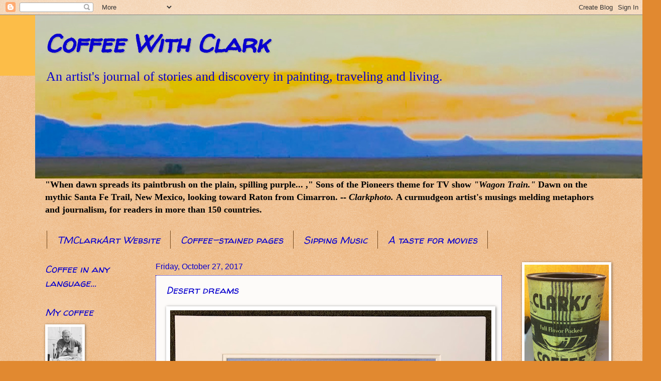

--- FILE ---
content_type: text/html; charset=UTF-8
request_url: https://clarkcoffee.blogspot.com/2017/10/
body_size: 24977
content:
<!DOCTYPE html>
<html class='v2' dir='ltr' lang='en'>
<head>
<link href='https://www.blogger.com/static/v1/widgets/4128112664-css_bundle_v2.css' rel='stylesheet' type='text/css'/>
<meta content='width=1100' name='viewport'/>
<meta content='text/html; charset=UTF-8' http-equiv='Content-Type'/>
<meta content='blogger' name='generator'/>
<link href='https://clarkcoffee.blogspot.com/favicon.ico' rel='icon' type='image/x-icon'/>
<link href='http://clarkcoffee.blogspot.com/2017/10/' rel='canonical'/>
<link rel="alternate" type="application/atom+xml" title="                          Coffee With Clark - Atom" href="https://clarkcoffee.blogspot.com/feeds/posts/default" />
<link rel="alternate" type="application/rss+xml" title="                          Coffee With Clark - RSS" href="https://clarkcoffee.blogspot.com/feeds/posts/default?alt=rss" />
<link rel="service.post" type="application/atom+xml" title="                          Coffee With Clark - Atom" href="https://www.blogger.com/feeds/2498371790929841790/posts/default" />
<!--Can't find substitution for tag [blog.ieCssRetrofitLinks]-->
<meta content='http://clarkcoffee.blogspot.com/2017/10/' property='og:url'/>
<meta content='                          Coffee With Clark' property='og:title'/>
<meta content='An artist&#39;s journal of stories and discovery in painting, traveling and living.' property='og:description'/>
<title>                          Coffee With Clark: 10/01/2017 - 11/01/2017</title>
<style type='text/css'>@font-face{font-family:'Walter Turncoat';font-style:normal;font-weight:400;font-display:swap;src:url(//fonts.gstatic.com/s/walterturncoat/v24/snfys0Gs98ln43n0d-14ULoToe6LZxecYZVfqA.woff2)format('woff2');unicode-range:U+0000-00FF,U+0131,U+0152-0153,U+02BB-02BC,U+02C6,U+02DA,U+02DC,U+0304,U+0308,U+0329,U+2000-206F,U+20AC,U+2122,U+2191,U+2193,U+2212,U+2215,U+FEFF,U+FFFD;}</style>
<style id='page-skin-1' type='text/css'><!--
/*
-----------------------------------------------
Blogger Template Style
Name:     Watermark
Designer: Blogger
URL:      www.blogger.com
----------------------------------------------- */
/* Use this with templates/1ktemplate-*.html */
/* Content
----------------------------------------------- */
body {
font: normal normal 20px 'Times New Roman', Times, FreeSerif, serif;
color: #000000;
background: #e18930 url(https://resources.blogblog.com/blogblog/data/1kt/watermark/body_background_birds.png) repeat scroll top left;
}
html body .content-outer {
min-width: 0;
max-width: 100%;
width: 100%;
}
.content-outer {
font-size: 92%;
}
a:link {
text-decoration:none;
color: #0900ce;
}
a:visited {
text-decoration:none;
color: #932027;
}
a:hover {
text-decoration:underline;
color: #fb0000;
}
.body-fauxcolumns .cap-top {
margin-top: 30px;
background: #fcbd48 none no-repeat scroll center center;
height: 121px;
}
.content-inner {
padding: 0;
}
/* Header
----------------------------------------------- */
.header-inner .Header .titlewrapper,
.header-inner .Header .descriptionwrapper {
padding-left: 20px;
padding-right: 20px;
}
.Header h1 {
font: italic bold 50px Walter Turncoat;
color: #0900ce;
text-shadow: 2px 2px rgba(0, 0, 0, .1);
}
.Header h1 a {
color: #0900ce;
}
.Header .description {
font-size: 140%;
color: #0900ce;
}
/* Tabs
----------------------------------------------- */
.tabs-inner .section {
margin: 0 20px;
}
.tabs-inner .PageList, .tabs-inner .LinkList, .tabs-inner .Labels {
margin-left: -11px;
margin-right: -11px;
background-color: rgba(0, 0, 0, 0);
border-top: 0 solid #ffffff;
border-bottom: 0 solid #ffffff;
-moz-box-shadow: 0 0 0 rgba(0, 0, 0, .3);
-webkit-box-shadow: 0 0 0 rgba(0, 0, 0, .3);
-goog-ms-box-shadow: 0 0 0 rgba(0, 0, 0, .3);
box-shadow: 0 0 0 rgba(0, 0, 0, .3);
}
.tabs-inner .PageList .widget-content,
.tabs-inner .LinkList .widget-content,
.tabs-inner .Labels .widget-content {
margin: -3px -11px;
background: transparent none  no-repeat scroll right;
}
.tabs-inner .widget ul {
padding: 2px 25px;
max-height: 34px;
background: transparent none no-repeat scroll left;
}
.tabs-inner .widget li {
border: none;
}
.tabs-inner .widget li a {
display: inline-block;
padding: .25em 1em;
font: italic normal 20px Walter Turncoat;
color: #0900ce;
border-right: 1px solid #73481c;
}
.tabs-inner .widget li:first-child a {
border-left: 1px solid #73481c;
}
.tabs-inner .widget li.selected a, .tabs-inner .widget li a:hover {
color: #000000;
}
/* Headings
----------------------------------------------- */
h2 {
font: italic normal 20px Walter Turncoat;
color: #0900ce;
margin: 0 0 .5em;
}
h2.date-header {
font: normal normal 16px Arial, Tahoma, Helvetica, FreeSans, sans-serif;
color: #0900ce;
}
/* Main
----------------------------------------------- */
.main-inner .column-center-inner,
.main-inner .column-left-inner,
.main-inner .column-right-inner {
padding: 0 5px;
}
.main-outer {
margin-top: 0;
background: transparent none no-repeat scroll top left;
}
.main-inner {
padding-top: 30px;
}
.main-cap-top {
position: relative;
}
.main-cap-top .cap-right {
position: absolute;
height: 0;
width: 100%;
bottom: 0;
background: transparent none repeat-x scroll bottom center;
}
.main-cap-top .cap-left {
position: absolute;
height: 245px;
width: 280px;
right: 0;
bottom: 0;
background: transparent none no-repeat scroll bottom left;
}
/* Posts
----------------------------------------------- */
.post-outer {
padding: 15px 20px;
margin: 0 0 25px;
background: #fcf9f6 url(https://resources.blogblog.com/blogblog/data/1kt/watermark/post_background_birds.png) repeat scroll top left;
_background-image: none;
border: dotted 1px #0900ce;
-moz-box-shadow: 0 0 0 rgba(0, 0, 0, .1);
-webkit-box-shadow: 0 0 0 rgba(0, 0, 0, .1);
-goog-ms-box-shadow: 0 0 0 rgba(0, 0, 0, .1);
box-shadow: 0 0 0 rgba(0, 0, 0, .1);
}
h3.post-title {
font: italic normal 20px Walter Turncoat;
margin: 0;
}
.comments h4 {
font: italic normal 20px Walter Turncoat;
margin: 1em 0 0;
}
.post-body {
font-size: 105%;
line-height: 1.5;
position: relative;
}
.post-header {
margin: 0 0 1em;
color: #000000;
}
.post-footer {
margin: 10px 0 0;
padding: 10px 0 0;
color: #000000;
border-top: dashed 1px #757575;
}
#blog-pager {
font-size: 140%
}
#comments .comment-author {
padding-top: 1.5em;
border-top: dashed 1px #757575;
background-position: 0 1.5em;
}
#comments .comment-author:first-child {
padding-top: 0;
border-top: none;
}
.avatar-image-container {
margin: .2em 0 0;
}
/* Comments
----------------------------------------------- */
.comments .comments-content .icon.blog-author {
background-repeat: no-repeat;
background-image: url([data-uri]);
}
.comments .comments-content .loadmore a {
border-top: 1px solid #757575;
border-bottom: 1px solid #757575;
}
.comments .continue {
border-top: 2px solid #757575;
}
/* Widgets
----------------------------------------------- */
.widget ul, .widget #ArchiveList ul.flat {
padding: 0;
list-style: none;
}
.widget ul li, .widget #ArchiveList ul.flat li {
padding: .35em 0;
text-indent: 0;
border-top: dashed 1px #757575;
}
.widget ul li:first-child, .widget #ArchiveList ul.flat li:first-child {
border-top: none;
}
.widget .post-body ul {
list-style: disc;
}
.widget .post-body ul li {
border: none;
}
.widget .zippy {
color: #757575;
}
.post-body img, .post-body .tr-caption-container, .Profile img, .Image img,
.BlogList .item-thumbnail img {
padding: 5px;
background: #fff;
-moz-box-shadow: 1px 1px 5px rgba(0, 0, 0, .5);
-webkit-box-shadow: 1px 1px 5px rgba(0, 0, 0, .5);
-goog-ms-box-shadow: 1px 1px 5px rgba(0, 0, 0, .5);
box-shadow: 1px 1px 5px rgba(0, 0, 0, .5);
}
.post-body img, .post-body .tr-caption-container {
padding: 8px;
}
.post-body .tr-caption-container {
color: #333333;
}
.post-body .tr-caption-container img {
padding: 0;
background: transparent;
border: none;
-moz-box-shadow: 0 0 0 rgba(0, 0, 0, .1);
-webkit-box-shadow: 0 0 0 rgba(0, 0, 0, .1);
-goog-ms-box-shadow: 0 0 0 rgba(0, 0, 0, .1);
box-shadow: 0 0 0 rgba(0, 0, 0, .1);
}
/* Footer
----------------------------------------------- */
.footer-outer {
color:#002eff;
background: #fcf9f6 url(https://resources.blogblog.com/blogblog/data/1kt/watermark/body_background_navigator.png) repeat scroll top left;
}
.footer-outer a {
color: #ff5353;
}
.footer-outer a:visited {
color: #dc3030;
}
.footer-outer a:hover {
color: #ff7c75;
}
.footer-outer .widget h2 {
color: #e9a86f;
}
/* Mobile
----------------------------------------------- */
body.mobile  {
background-size: 100% auto;
}
.mobile .body-fauxcolumn-outer {
background: transparent none repeat scroll top left;
}
html .mobile .mobile-date-outer {
border-bottom: none;
background: #fcf9f6 url(https://resources.blogblog.com/blogblog/data/1kt/watermark/post_background_birds.png) repeat scroll top left;
_background-image: none;
margin-bottom: 10px;
}
.mobile .main-inner .date-outer {
padding: 0;
}
.mobile .main-inner .date-header {
margin: 10px;
}
.mobile .main-cap-top {
z-index: -1;
}
.mobile .content-outer {
font-size: 100%;
}
.mobile .post-outer {
padding: 10px;
}
.mobile .main-cap-top .cap-left {
background: transparent none no-repeat scroll bottom left;
}
.mobile .body-fauxcolumns .cap-top {
margin: 0;
}
.mobile-link-button {
background: #fcf9f6 url(https://resources.blogblog.com/blogblog/data/1kt/watermark/post_background_birds.png) repeat scroll top left;
}
.mobile-link-button a:link, .mobile-link-button a:visited {
color: #0900ce;
}
.mobile-index-date .date-header {
color: #0900ce;
}
.mobile-index-contents {
color: #000000;
}
.mobile .tabs-inner .section {
margin: 0;
}
.mobile .tabs-inner .PageList {
margin-left: 0;
margin-right: 0;
}
.mobile .tabs-inner .PageList .widget-content {
margin: 0;
color: #000000;
background: #fcf9f6 url(https://resources.blogblog.com/blogblog/data/1kt/watermark/post_background_birds.png) repeat scroll top left;
}
.mobile .tabs-inner .PageList .widget-content .pagelist-arrow {
border-left: 1px solid #73481c;
}

--></style>
<style id='template-skin-1' type='text/css'><!--
body {
min-width: 1140px;
}
.content-outer, .content-fauxcolumn-outer, .region-inner {
min-width: 1140px;
max-width: 1140px;
_width: 1140px;
}
.main-inner .columns {
padding-left: 220px;
padding-right: 190px;
}
.main-inner .fauxcolumn-center-outer {
left: 220px;
right: 190px;
/* IE6 does not respect left and right together */
_width: expression(this.parentNode.offsetWidth -
parseInt("220px") -
parseInt("190px") + 'px');
}
.main-inner .fauxcolumn-left-outer {
width: 220px;
}
.main-inner .fauxcolumn-right-outer {
width: 190px;
}
.main-inner .column-left-outer {
width: 220px;
right: 100%;
margin-left: -220px;
}
.main-inner .column-right-outer {
width: 190px;
margin-right: -190px;
}
#layout {
min-width: 0;
}
#layout .content-outer {
min-width: 0;
width: 800px;
}
#layout .region-inner {
min-width: 0;
width: auto;
}
body#layout div.add_widget {
padding: 8px;
}
body#layout div.add_widget a {
margin-left: 32px;
}
--></style>
<link href='https://www.blogger.com/dyn-css/authorization.css?targetBlogID=2498371790929841790&amp;zx=9743b232-815f-4c10-9766-508daa760b62' media='none' onload='if(media!=&#39;all&#39;)media=&#39;all&#39;' rel='stylesheet'/><noscript><link href='https://www.blogger.com/dyn-css/authorization.css?targetBlogID=2498371790929841790&amp;zx=9743b232-815f-4c10-9766-508daa760b62' rel='stylesheet'/></noscript>
<meta name='google-adsense-platform-account' content='ca-host-pub-1556223355139109'/>
<meta name='google-adsense-platform-domain' content='blogspot.com'/>

<!-- data-ad-client=ca-pub-2953660393589959 -->

<link rel="stylesheet" href="https://fonts.googleapis.com/css2?display=swap&family=Kaushan+Script"></head>
<body class='loading variant-birds'>
<div class='navbar section' id='navbar' name='Navbar'><div class='widget Navbar' data-version='1' id='Navbar1'><script type="text/javascript">
    function setAttributeOnload(object, attribute, val) {
      if(window.addEventListener) {
        window.addEventListener('load',
          function(){ object[attribute] = val; }, false);
      } else {
        window.attachEvent('onload', function(){ object[attribute] = val; });
      }
    }
  </script>
<div id="navbar-iframe-container"></div>
<script type="text/javascript" src="https://apis.google.com/js/platform.js"></script>
<script type="text/javascript">
      gapi.load("gapi.iframes:gapi.iframes.style.bubble", function() {
        if (gapi.iframes && gapi.iframes.getContext) {
          gapi.iframes.getContext().openChild({
              url: 'https://www.blogger.com/navbar/2498371790929841790?origin\x3dhttps://clarkcoffee.blogspot.com',
              where: document.getElementById("navbar-iframe-container"),
              id: "navbar-iframe"
          });
        }
      });
    </script><script type="text/javascript">
(function() {
var script = document.createElement('script');
script.type = 'text/javascript';
script.src = '//pagead2.googlesyndication.com/pagead/js/google_top_exp.js';
var head = document.getElementsByTagName('head')[0];
if (head) {
head.appendChild(script);
}})();
</script>
</div></div>
<div class='body-fauxcolumns'>
<div class='fauxcolumn-outer body-fauxcolumn-outer'>
<div class='cap-top'>
<div class='cap-left'></div>
<div class='cap-right'></div>
</div>
<div class='fauxborder-left'>
<div class='fauxborder-right'></div>
<div class='fauxcolumn-inner'>
</div>
</div>
<div class='cap-bottom'>
<div class='cap-left'></div>
<div class='cap-right'></div>
</div>
</div>
</div>
<div class='content'>
<div class='content-fauxcolumns'>
<div class='fauxcolumn-outer content-fauxcolumn-outer'>
<div class='cap-top'>
<div class='cap-left'></div>
<div class='cap-right'></div>
</div>
<div class='fauxborder-left'>
<div class='fauxborder-right'></div>
<div class='fauxcolumn-inner'>
</div>
</div>
<div class='cap-bottom'>
<div class='cap-left'></div>
<div class='cap-right'></div>
</div>
</div>
</div>
<div class='content-outer'>
<div class='content-cap-top cap-top'>
<div class='cap-left'></div>
<div class='cap-right'></div>
</div>
<div class='fauxborder-left content-fauxborder-left'>
<div class='fauxborder-right content-fauxborder-right'></div>
<div class='content-inner'>
<header>
<div class='header-outer'>
<div class='header-cap-top cap-top'>
<div class='cap-left'></div>
<div class='cap-right'></div>
</div>
<div class='fauxborder-left header-fauxborder-left'>
<div class='fauxborder-right header-fauxborder-right'></div>
<div class='region-inner header-inner'>
<div class='header section' id='header' name='Header'><div class='widget Header' data-version='1' id='Header1'>
<div id='header-inner' style='background-image: url("https://blogger.googleusercontent.com/img/b/R29vZ2xl/AVvXsEgHlKFRNGQ6KVuzQCYXabOyrwlQMNTuo5vvosy_Epb2SdzTVwUcmAWYpJz5hIxYlxxAro68k1L4GR0vZnN8oew_05g4KzC7kGdr6rg-guOMlfp8p4_QWNknsPAofq_Dtdfn7Nd9zmG2_xg/s1247/sunrise+copy.jpg"); background-position: left; width: 1247px; min-height: 326px; _height: 326px; background-repeat: no-repeat; '>
<div class='titlewrapper' style='background: transparent'>
<h1 class='title' style='background: transparent; border-width: 0px'>
<a href='https://clarkcoffee.blogspot.com/'>
                          Coffee With Clark
</a>
</h1>
</div>
<div class='descriptionwrapper'>
<p class='description'><span>An artist's journal of stories and discovery in painting, traveling and living.</span></p>
</div>
</div>
</div></div>
</div>
</div>
<div class='header-cap-bottom cap-bottom'>
<div class='cap-left'></div>
<div class='cap-right'></div>
</div>
</div>
</header>
<div class='tabs-outer'>
<div class='tabs-cap-top cap-top'>
<div class='cap-left'></div>
<div class='cap-right'></div>
</div>
<div class='fauxborder-left tabs-fauxborder-left'>
<div class='fauxborder-right tabs-fauxborder-right'></div>
<div class='region-inner tabs-inner'>
<div class='tabs section' id='crosscol' name='Cross-Column'><div class='widget Text' data-version='1' id='Text5'>
<div class='widget-content'>
<b><b>"When dawn spreads its paintbrush on the plain, spilling purple... ," Sons of the Pioneers theme for TV show <i>"Wagon Train."</i> Dawn on the mythic Santa Fe Trail, New Mexico, looking toward Raton from Cimarron. -- <span =""  style="font-size:100%;"><i>Clarkphoto.  </i></span></b>A curmudgeon artist's musings  melding  metaphors and journalism, for readers in more than 150 countries.</b>
</div>
<div class='clear'></div>
</div></div>
<div class='tabs section' id='crosscol-overflow' name='Cross-Column 2'><div class='widget PageList' data-version='1' id='PageList1'>
<h2>Coffee Grounds</h2>
<div class='widget-content'>
<ul>
<li>
<a href='https://clarkcoffee.blogspot.com/p/tmclarkart-website.html'>TMClarkArt Website</a>
</li>
<li>
<a href='https://clarkcoffee.blogspot.com/p/coffee-stained-pages.html'>Coffee-stained pages</a>
</li>
<li>
<a href='https://clarkcoffee.blogspot.com/p/coffee-music.html'>Sipping Music</a>
</li>
<li>
<a href='https://clarkcoffee.blogspot.com/p/taste-for-moviews.html'>A taste for movies</a>
</li>
</ul>
<div class='clear'></div>
</div>
</div></div>
</div>
</div>
<div class='tabs-cap-bottom cap-bottom'>
<div class='cap-left'></div>
<div class='cap-right'></div>
</div>
</div>
<div class='main-outer'>
<div class='main-cap-top cap-top'>
<div class='cap-left'></div>
<div class='cap-right'></div>
</div>
<div class='fauxborder-left main-fauxborder-left'>
<div class='fauxborder-right main-fauxborder-right'></div>
<div class='region-inner main-inner'>
<div class='columns fauxcolumns'>
<div class='fauxcolumn-outer fauxcolumn-center-outer'>
<div class='cap-top'>
<div class='cap-left'></div>
<div class='cap-right'></div>
</div>
<div class='fauxborder-left'>
<div class='fauxborder-right'></div>
<div class='fauxcolumn-inner'>
</div>
</div>
<div class='cap-bottom'>
<div class='cap-left'></div>
<div class='cap-right'></div>
</div>
</div>
<div class='fauxcolumn-outer fauxcolumn-left-outer'>
<div class='cap-top'>
<div class='cap-left'></div>
<div class='cap-right'></div>
</div>
<div class='fauxborder-left'>
<div class='fauxborder-right'></div>
<div class='fauxcolumn-inner'>
</div>
</div>
<div class='cap-bottom'>
<div class='cap-left'></div>
<div class='cap-right'></div>
</div>
</div>
<div class='fauxcolumn-outer fauxcolumn-right-outer'>
<div class='cap-top'>
<div class='cap-left'></div>
<div class='cap-right'></div>
</div>
<div class='fauxborder-left'>
<div class='fauxborder-right'></div>
<div class='fauxcolumn-inner'>
</div>
</div>
<div class='cap-bottom'>
<div class='cap-left'></div>
<div class='cap-right'></div>
</div>
</div>
<!-- corrects IE6 width calculation -->
<div class='columns-inner'>
<div class='column-center-outer'>
<div class='column-center-inner'>
<div class='main section' id='main' name='Main'><div class='widget Blog' data-version='1' id='Blog1'>
<div class='blog-posts hfeed'>

          <div class="date-outer">
        
<h2 class='date-header'><span>Friday, October 27, 2017</span></h2>

          <div class="date-posts">
        
<div class='post-outer'>
<div class='post hentry uncustomized-post-template' itemprop='blogPost' itemscope='itemscope' itemtype='http://schema.org/BlogPosting'>
<meta content='https://blogger.googleusercontent.com/img/b/R29vZ2xl/AVvXsEggN3yjADJOpdZWVviJgrUiVzVx9285lBcrk9Bd7cs8Mrjbet-nA7irKz65sPeQBqibX0y6BE63NRQAev0FOryXJF8jIWo9rL5g6qfe-JcPgObDZ4EvlXRPfhJWfe3Z1sPEuAjUPr6KCRw/s640/desert.jpg' itemprop='image_url'/>
<meta content='2498371790929841790' itemprop='blogId'/>
<meta content='3963956198327287718' itemprop='postId'/>
<a name='3963956198327287718'></a>
<h3 class='post-title entry-title' itemprop='name'>
<a href='https://clarkcoffee.blogspot.com/2017/10/desert-dreams.html'>Desert dreams</a>
</h3>
<div class='post-header'>
<div class='post-header-line-1'></div>
</div>
<div class='post-body entry-content' id='post-body-3963956198327287718' itemprop='description articleBody'>
<table align="center" cellpadding="0" cellspacing="0" class="tr-caption-container" style="margin-left: auto; margin-right: auto; text-align: center;"><tbody>
<tr><td style="text-align: center;"><a href="https://blogger.googleusercontent.com/img/b/R29vZ2xl/AVvXsEggN3yjADJOpdZWVviJgrUiVzVx9285lBcrk9Bd7cs8Mrjbet-nA7irKz65sPeQBqibX0y6BE63NRQAev0FOryXJF8jIWo9rL5g6qfe-JcPgObDZ4EvlXRPfhJWfe3Z1sPEuAjUPr6KCRw/s1600/desert.jpg" imageanchor="1" style="margin-left: auto; margin-right: auto;"><img border="0" data-original-height="1299" data-original-width="1600" height="518" src="https://blogger.googleusercontent.com/img/b/R29vZ2xl/AVvXsEggN3yjADJOpdZWVviJgrUiVzVx9285lBcrk9Bd7cs8Mrjbet-nA7irKz65sPeQBqibX0y6BE63NRQAev0FOryXJF8jIWo9rL5g6qfe-JcPgObDZ4EvlXRPfhJWfe3Z1sPEuAjUPr6KCRw/s640/desert.jpg" width="640" /></a></td></tr>
<tr><td class="tr-caption" style="text-align: center;">Desert Sunset, 11" by 14" watercolor, 300 lb. d'Arches coldpress</td></tr>
</tbody></table>
<span style="font-family: Georgia, Times New Roman, serif; font-size: x-large;">When</span><span style="font-family: Georgia, Times New Roman, serif; font-size: large;"> you grow up in an arid country, a land of dry air, the light and land can overpower your senses.&nbsp;</span><br />
<span style="font-family: Georgia, Times New Roman, serif; font-size: large;"><b>Your</b> world is full of vast skies and sharp-edged landscapes, undiluted by humidity. Scarce moisture arrives only in spurts, from clouds as dramatic as the land&nbsp; underneath, quickly changing its rugged contours. Then the intense sun and wind return to the work of ages, sculpting the desert.</span><br />
<span style="font-family: Georgia, Times New Roman, serif; font-size: large;"><b>Many</b> consider the desert as "god-forsaken," but when you live there, it becomes part of you, just like the weathered wrinkles on your face and hands.</span><br />
<span style="font-family: Georgia, Times New Roman, serif; font-size: large;"><b>In</b> studying watercolor, I find many books and teachers come from humidity-rich locales, and they are souls of those worlds as I am of the Southwest and Great Plains. As a lover of skies, I still learn from them in painting atmosphere, but I'm more at home, in life and with a palette, with my desert dreams.&nbsp;</span>
<div style='clear: both;'></div>
</div>
<div class='post-footer'>
<div class='post-footer-line post-footer-line-1'>
<span class='post-author vcard'>
</span>
<span class='post-timestamp'>
</span>
<span class='post-comment-link'>
<a class='comment-link' href='https://clarkcoffee.blogspot.com/2017/10/desert-dreams.html#comment-form' onclick=''>
1 comment:
  </a>
</span>
<span class='post-icons'>
<span class='item-action'>
<a href='https://www.blogger.com/email-post/2498371790929841790/3963956198327287718' title='Email Post'>
<img alt='' class='icon-action' height='13' src='https://resources.blogblog.com/img/icon18_email.gif' width='18'/>
</a>
</span>
<span class='item-control blog-admin pid-186929675'>
<a href='https://www.blogger.com/post-edit.g?blogID=2498371790929841790&postID=3963956198327287718&from=pencil' title='Edit Post'>
<img alt='' class='icon-action' height='18' src='https://resources.blogblog.com/img/icon18_edit_allbkg.gif' width='18'/>
</a>
</span>
</span>
<div class='post-share-buttons goog-inline-block'>
</div>
</div>
<div class='post-footer-line post-footer-line-2'>
<span class='post-labels'>
Labels:
<a href='https://clarkcoffee.blogspot.com/search/label/Desert' rel='tag'>Desert</a>,
<a href='https://clarkcoffee.blogspot.com/search/label/Great%20Plains' rel='tag'>Great Plains</a>,
<a href='https://clarkcoffee.blogspot.com/search/label/skies' rel='tag'>skies</a>,
<a href='https://clarkcoffee.blogspot.com/search/label/Southwest' rel='tag'>Southwest</a>,
<a href='https://clarkcoffee.blogspot.com/search/label/watercolor' rel='tag'>watercolor</a>
</span>
</div>
<div class='post-footer-line post-footer-line-3'>
<span class='post-location'>
</span>
</div>
</div>
</div>
</div>

          </div></div>
        

          <div class="date-outer">
        
<h2 class='date-header'><span>Wednesday, October 25, 2017</span></h2>

          <div class="date-posts">
        
<div class='post-outer'>
<div class='post hentry uncustomized-post-template' itemprop='blogPost' itemscope='itemscope' itemtype='http://schema.org/BlogPosting'>
<meta content='https://blogger.googleusercontent.com/img/b/R29vZ2xl/AVvXsEhcX4jsaxKD-gqJYHmkNRuN10Ij6P4XRqkEF6LV-3Pox0ESIDh03UiLdoLjNfbLBx3s6AXpWPX0Nn1QAj2N8KAJ96mlKdVBYlB5MDJjkGWLTNQwYEEHhcHxUjzbG9VvfAdqKTzm-Vk9TmI/s640/cards.jpeg' itemprop='image_url'/>
<meta content='2498371790929841790' itemprop='blogId'/>
<meta content='779953975778064612' itemprop='postId'/>
<a name='779953975778064612'></a>
<h3 class='post-title entry-title' itemprop='name'>
<a href='https://clarkcoffee.blogspot.com/2017/10/greeting-card-kind-of-day.html'>Greeting card kind of day</a>
</h3>
<div class='post-header'>
<div class='post-header-line-1'></div>
</div>
<div class='post-body entry-content' id='post-body-779953975778064612' itemprop='description articleBody'>
<div class="separator" style="clear: both; text-align: center;">
<a href="https://blogger.googleusercontent.com/img/b/R29vZ2xl/AVvXsEhcX4jsaxKD-gqJYHmkNRuN10Ij6P4XRqkEF6LV-3Pox0ESIDh03UiLdoLjNfbLBx3s6AXpWPX0Nn1QAj2N8KAJ96mlKdVBYlB5MDJjkGWLTNQwYEEHhcHxUjzbG9VvfAdqKTzm-Vk9TmI/s1600/cards.jpeg" imageanchor="1" style="clear: right; float: right; margin-bottom: 1em; margin-left: 1em;"><img border="0" data-original-height="1600" data-original-width="1051" height="640" src="https://blogger.googleusercontent.com/img/b/R29vZ2xl/AVvXsEhcX4jsaxKD-gqJYHmkNRuN10Ij6P4XRqkEF6LV-3Pox0ESIDh03UiLdoLjNfbLBx3s6AXpWPX0Nn1QAj2N8KAJ96mlKdVBYlB5MDJjkGWLTNQwYEEHhcHxUjzbG9VvfAdqKTzm-Vk9TmI/s640/cards.jpeg" width="417" /></a></div>
<span style="font-family: Georgia, Times New Roman, serif; font-size: x-large;">When</span><span style="font-family: Georgia, Times New Roman, serif; font-size: large;"> I started doing individual watercolor Christmas cards a few years ago, I had not idea what they would teach me about painting.</span><br />
<span style="font-family: Georgia, Times New Roman, serif; font-size: large;"><b>But</b> I'm a slow learner and have trouble translating the brilliant colors and loose&nbsp; freedom of these cards to larger works. I'm an impatient,&nbsp; first-born Capricorn, Type AAA detail-oriented journalist after all.</span><br />
<span style="font-family: Georgia, Times New Roman, serif; font-size: large;"><b>Watercolor</b> tests and humbles me, but that's another reason I love the 5" by 7" cards that I buy in bulk. And they're fun.</span><br />
<span style="font-family: Georgia, Times New Roman, serif; font-size: large;"><b>And</b> today was a day to paint these greeting cards for special people.</span><br />
<div class="separator" style="clear: both; text-align: center;">
<a href="https://blogger.googleusercontent.com/img/b/R29vZ2xl/AVvXsEjEBm9mZisQLNGOZ2g7tqIvLewFTeguccItcAddkF2ZfSUBdmKxUx69xGKbcXZ6sU8NPt1oniUfG7TJSvQe-NLRsxiYfKh_Bc1tu-pInsRkUZEDuwXkWgIwUkbu_jfi3TfAmTu81BkyEuQ/s1600/cards+1.jpeg" imageanchor="1" style="clear: left; float: left; margin-bottom: 1em; margin-right: 1em;"><img border="0" data-original-height="1600" data-original-width="1083" height="640" src="https://blogger.googleusercontent.com/img/b/R29vZ2xl/AVvXsEjEBm9mZisQLNGOZ2g7tqIvLewFTeguccItcAddkF2ZfSUBdmKxUx69xGKbcXZ6sU8NPt1oniUfG7TJSvQe-NLRsxiYfKh_Bc1tu-pInsRkUZEDuwXkWgIwUkbu_jfi3TfAmTu81BkyEuQ/s640/cards+1.jpeg" width="432" /></a></div>
<br />
<div class="separator" style="clear: both; text-align: center;">
<a href="https://blogger.googleusercontent.com/img/b/R29vZ2xl/AVvXsEhiWKNao1gTtLsL7uCRTa2epf8HouJuThsnLJkQeJwzFSc_Cx8pEdS6hNZ0FcFwrZ-fn3ILJCE7lcmqZ5d7Cu81FUwbXNwkvb4ZJTF8BAkWAgr77QTkqW-q4WjUykop8Iz2InLGCJuPzjg/s1600/cards+2.jpeg" imageanchor="1" style="margin-left: 1em; margin-right: 1em;"><img border="0" data-original-height="1257" data-original-width="1600" height="313" src="https://blogger.googleusercontent.com/img/b/R29vZ2xl/AVvXsEhiWKNao1gTtLsL7uCRTa2epf8HouJuThsnLJkQeJwzFSc_Cx8pEdS6hNZ0FcFwrZ-fn3ILJCE7lcmqZ5d7Cu81FUwbXNwkvb4ZJTF8BAkWAgr77QTkqW-q4WjUykop8Iz2InLGCJuPzjg/s400/cards+2.jpeg" width="400" /></a></div>
<span style="font-family: Georgia, Times New Roman, serif; font-size: large;"><br /></span>
<div style='clear: both;'></div>
</div>
<div class='post-footer'>
<div class='post-footer-line post-footer-line-1'>
<span class='post-author vcard'>
</span>
<span class='post-timestamp'>
</span>
<span class='post-comment-link'>
<a class='comment-link' href='https://clarkcoffee.blogspot.com/2017/10/greeting-card-kind-of-day.html#comment-form' onclick=''>
2 comments:
  </a>
</span>
<span class='post-icons'>
<span class='item-action'>
<a href='https://www.blogger.com/email-post/2498371790929841790/779953975778064612' title='Email Post'>
<img alt='' class='icon-action' height='13' src='https://resources.blogblog.com/img/icon18_email.gif' width='18'/>
</a>
</span>
<span class='item-control blog-admin pid-186929675'>
<a href='https://www.blogger.com/post-edit.g?blogID=2498371790929841790&postID=779953975778064612&from=pencil' title='Edit Post'>
<img alt='' class='icon-action' height='18' src='https://resources.blogblog.com/img/icon18_edit_allbkg.gif' width='18'/>
</a>
</span>
</span>
<div class='post-share-buttons goog-inline-block'>
</div>
</div>
<div class='post-footer-line post-footer-line-2'>
<span class='post-labels'>
Labels:
<a href='https://clarkcoffee.blogspot.com/search/label/greeting%20cards' rel='tag'>greeting cards</a>,
<a href='https://clarkcoffee.blogspot.com/search/label/watercolor' rel='tag'>watercolor</a>
</span>
</div>
<div class='post-footer-line post-footer-line-3'>
<span class='post-location'>
</span>
</div>
</div>
</div>
</div>

          </div></div>
        

          <div class="date-outer">
        
<h2 class='date-header'><span>Sunday, October 22, 2017</span></h2>

          <div class="date-posts">
        
<div class='post-outer'>
<div class='post hentry uncustomized-post-template' itemprop='blogPost' itemscope='itemscope' itemtype='http://schema.org/BlogPosting'>
<meta content='https://blogger.googleusercontent.com/img/b/R29vZ2xl/AVvXsEin29U6Q-BYPgR_s9zMA9X1M0OkMymAxMioFVZ7eAosSPXQQI7Uv9CXa0LUuc93NLSYUc8KMOmgnRF5R6u2hNFNx1TP6qbDbvyxogT8i-GI-uJmaX11MmlqJYIMO7hCpnnOwpJqyHphBMU/s640/truchassnow.jpeg' itemprop='image_url'/>
<meta content='2498371790929841790' itemprop='blogId'/>
<meta content='572598307603096820' itemprop='postId'/>
<a name='572598307603096820'></a>
<h3 class='post-title entry-title' itemprop='name'>
<a href='https://clarkcoffee.blogspot.com/2017/10/first-snow-on-truchas.html'>First snow on the Truchas</a>
</h3>
<div class='post-header'>
<div class='post-header-line-1'></div>
</div>
<div class='post-body entry-content' id='post-body-572598307603096820' itemprop='description articleBody'>
<table align="center" cellpadding="0" cellspacing="0" class="tr-caption-container" style="margin-left: auto; margin-right: auto; text-align: center;"><tbody>
<tr><td style="text-align: center;"><a href="https://blogger.googleusercontent.com/img/b/R29vZ2xl/AVvXsEin29U6Q-BYPgR_s9zMA9X1M0OkMymAxMioFVZ7eAosSPXQQI7Uv9CXa0LUuc93NLSYUc8KMOmgnRF5R6u2hNFNx1TP6qbDbvyxogT8i-GI-uJmaX11MmlqJYIMO7hCpnnOwpJqyHphBMU/s1600/truchassnow.jpeg" imageanchor="1" style="margin-left: auto; margin-right: auto;"><img border="0" data-original-height="1133" data-original-width="1600" height="452" src="https://blogger.googleusercontent.com/img/b/R29vZ2xl/AVvXsEin29U6Q-BYPgR_s9zMA9X1M0OkMymAxMioFVZ7eAosSPXQQI7Uv9CXa0LUuc93NLSYUc8KMOmgnRF5R6u2hNFNx1TP6qbDbvyxogT8i-GI-uJmaX11MmlqJYIMO7hCpnnOwpJqyHphBMU/s640/truchassnow.jpeg" width="640" /></a></td></tr>
<tr><td class="tr-caption" style="text-align: center;">First snow on the Truchas peaks, 9 by 12 watercolor, 300 lb. d'Arches cold press</td></tr>
</tbody></table>
<br />
<span style="font-family: &quot;georgia&quot; , &quot;times new roman&quot; , serif; font-size: large;">The 13,000 foot-high peaks of Truchas disappear when dark snow clouds move in from the north over a deep cobalt blue sky. Winter's first snow obscures the knife-sharp contours of New Mexico's most rugged mountains, softening the&nbsp; surrounding timbered ridges and foothills.&nbsp;</span><br />
<span style="font-family: &quot;georgia&quot; , &quot;times new roman&quot; , serif; font-size: large;"><br /></span>
<span style="font-family: &quot;georgia&quot; , &quot;times new roman&quot; , serif;">Palette--Ultamarine blue, cobalt blue, Prussian blue, indigo, burnt sienna</span>
<div style='clear: both;'></div>
</div>
<div class='post-footer'>
<div class='post-footer-line post-footer-line-1'>
<span class='post-author vcard'>
</span>
<span class='post-timestamp'>
</span>
<span class='post-comment-link'>
<a class='comment-link' href='https://clarkcoffee.blogspot.com/2017/10/first-snow-on-truchas.html#comment-form' onclick=''>
No comments:
  </a>
</span>
<span class='post-icons'>
<span class='item-action'>
<a href='https://www.blogger.com/email-post/2498371790929841790/572598307603096820' title='Email Post'>
<img alt='' class='icon-action' height='13' src='https://resources.blogblog.com/img/icon18_email.gif' width='18'/>
</a>
</span>
<span class='item-control blog-admin pid-186929675'>
<a href='https://www.blogger.com/post-edit.g?blogID=2498371790929841790&postID=572598307603096820&from=pencil' title='Edit Post'>
<img alt='' class='icon-action' height='18' src='https://resources.blogblog.com/img/icon18_edit_allbkg.gif' width='18'/>
</a>
</span>
</span>
<div class='post-share-buttons goog-inline-block'>
</div>
</div>
<div class='post-footer-line post-footer-line-2'>
<span class='post-labels'>
Labels:
<a href='https://clarkcoffee.blogspot.com/search/label/New%20Mexico' rel='tag'>New Mexico</a>,
<a href='https://clarkcoffee.blogspot.com/search/label/Truchas' rel='tag'>Truchas</a>,
<a href='https://clarkcoffee.blogspot.com/search/label/watercolor' rel='tag'>watercolor</a>,
<a href='https://clarkcoffee.blogspot.com/search/label/winter' rel='tag'>winter</a>
</span>
</div>
<div class='post-footer-line post-footer-line-3'>
<span class='post-location'>
</span>
</div>
</div>
</div>
</div>

          </div></div>
        

          <div class="date-outer">
        
<h2 class='date-header'><span>Monday, October 9, 2017</span></h2>

          <div class="date-posts">
        
<div class='post-outer'>
<div class='post hentry uncustomized-post-template' itemprop='blogPost' itemscope='itemscope' itemtype='http://schema.org/BlogPosting'>
<meta content='https://blogger.googleusercontent.com/img/b/R29vZ2xl/AVvXsEi7y_vZXzQVX4W6GI8b_yW4FB2x26lozXn88z7ggjkvQVeX4EMfdd-IwT-C4bKPp8bu1T4EaGTxe7E7yH_TCLgcHTX3Cdj9k_J-RIunH34yPKZkVBt7JzDavQHTIjirl_hhECXnfR9JGW8/s640/sf.jpg' itemprop='image_url'/>
<meta content='2498371790929841790' itemprop='blogId'/>
<meta content='5277915828175987571' itemprop='postId'/>
<a name='5277915828175987571'></a>
<h3 class='post-title entry-title' itemprop='name'>
<a href='https://clarkcoffee.blogspot.com/2017/10/on-road-up-to-santa-fe.html'>On the road up to Santa Fe</a>
</h3>
<div class='post-header'>
<div class='post-header-line-1'></div>
</div>
<div class='post-body entry-content' id='post-body-5277915828175987571' itemprop='description articleBody'>
<table align="center" cellpadding="0" cellspacing="0" class="tr-caption-container" style="margin-left: auto; margin-right: auto; text-align: center;"><tbody>
<tr><td style="text-align: center;"><a href="https://blogger.googleusercontent.com/img/b/R29vZ2xl/AVvXsEi7y_vZXzQVX4W6GI8b_yW4FB2x26lozXn88z7ggjkvQVeX4EMfdd-IwT-C4bKPp8bu1T4EaGTxe7E7yH_TCLgcHTX3Cdj9k_J-RIunH34yPKZkVBt7JzDavQHTIjirl_hhECXnfR9JGW8/s1600/sf.jpg" imageanchor="1" style="margin-left: auto; margin-right: auto;"><img border="0" data-original-height="1097" data-original-width="1411" height="496" src="https://blogger.googleusercontent.com/img/b/R29vZ2xl/AVvXsEi7y_vZXzQVX4W6GI8b_yW4FB2x26lozXn88z7ggjkvQVeX4EMfdd-IwT-C4bKPp8bu1T4EaGTxe7E7yH_TCLgcHTX3Cdj9k_J-RIunH34yPKZkVBt7JzDavQHTIjirl_hhECXnfR9JGW8/s640/sf.jpg" width="640" /></a></td></tr>
<tr><td class="tr-caption" style="text-align: center;">Sunset on the road to Santa Fe, 11 by 15 watercolor, 300 lb. de'Arches bold press</td></tr>
</tbody></table>
<span style="font-family: &quot;georgia&quot; , &quot;times new roman&quot; , serif; font-size: x-large;">New </span><span style="font-family: &quot;georgia&quot; , &quot;times new roman&quot; , serif; font-size: large;">Mexico beckons this time of year, and the first stop will be La Villa Real de la Santa Fe de San Francisco de Asis.</span><br />
<span style="font-family: &quot;georgia&quot; , &quot;times new roman&quot; , serif; font-size: large;"><b>We</b> go not a tourists but in pilgrimage for food, art, memories, friends, and of course the landscape and skies.</span><br />
<span style="font-family: &quot;georgia&quot; , &quot;times new roman&quot; , serif; font-size: large;"><b>From</b> there, farther north into the Sangre de Cristos mountains and backroads and towns of northern New Mexico. Aspen, cottonwoods, juniper, pinon, red and green chile, the people and the land and the vistas.</span><br />
<span style="font-family: &quot;georgia&quot; , &quot;times new roman&quot; , serif; font-size: large;"><b>You</b> always go up to Santa Fe from the Great Plains, usually late in the day. Leaving the flatlands,&nbsp; the mountains begin rising in blue shadows and the skies mirror the land, always changing, always dramatic. This watercolor is inspired by a photo I took years ago, on the road to Santa Fe.&nbsp;</span><br />
<div class="separator" style="clear: both; text-align: center;">
<a href="https://blogger.googleusercontent.com/img/b/R29vZ2xl/AVvXsEhQhi9rd-xm4-eFA2CxPs4t0CNwyhshcEZubzRRwCmDsbbQmoiFlZJJEicjkvAvcVBmZqwe1qGDaDb0Rho1xAt2nErnvt8IeqUkNycrcYBUnej5LhsxA-n8f6V0ugqEscmD_dY7M-svNFQ/s1600/new+mexico+2.jpg" imageanchor="1" style="margin-left: 1em; margin-right: 1em;"><img border="0" data-original-height="418" data-original-width="1574" height="168" src="https://blogger.googleusercontent.com/img/b/R29vZ2xl/AVvXsEhQhi9rd-xm4-eFA2CxPs4t0CNwyhshcEZubzRRwCmDsbbQmoiFlZJJEicjkvAvcVBmZqwe1qGDaDb0Rho1xAt2nErnvt8IeqUkNycrcYBUnej5LhsxA-n8f6V0ugqEscmD_dY7M-svNFQ/s640/new+mexico+2.jpg" width="640" /></a></div>
<span style="font-family: &quot;georgia&quot; , &quot;times new roman&quot; , serif; font-size: large;"><br /></span>
<div style='clear: both;'></div>
</div>
<div class='post-footer'>
<div class='post-footer-line post-footer-line-1'>
<span class='post-author vcard'>
</span>
<span class='post-timestamp'>
</span>
<span class='post-comment-link'>
<a class='comment-link' href='https://clarkcoffee.blogspot.com/2017/10/on-road-up-to-santa-fe.html#comment-form' onclick=''>
1 comment:
  </a>
</span>
<span class='post-icons'>
<span class='item-action'>
<a href='https://www.blogger.com/email-post/2498371790929841790/5277915828175987571' title='Email Post'>
<img alt='' class='icon-action' height='13' src='https://resources.blogblog.com/img/icon18_email.gif' width='18'/>
</a>
</span>
<span class='item-control blog-admin pid-186929675'>
<a href='https://www.blogger.com/post-edit.g?blogID=2498371790929841790&postID=5277915828175987571&from=pencil' title='Edit Post'>
<img alt='' class='icon-action' height='18' src='https://resources.blogblog.com/img/icon18_edit_allbkg.gif' width='18'/>
</a>
</span>
</span>
<div class='post-share-buttons goog-inline-block'>
</div>
</div>
<div class='post-footer-line post-footer-line-2'>
<span class='post-labels'>
Labels:
<a href='https://clarkcoffee.blogspot.com/search/label/Great%20Plains' rel='tag'>Great Plains</a>,
<a href='https://clarkcoffee.blogspot.com/search/label/New%20Mexico' rel='tag'>New Mexico</a>,
<a href='https://clarkcoffee.blogspot.com/search/label/Santa%20Fe' rel='tag'>Santa Fe</a>,
<a href='https://clarkcoffee.blogspot.com/search/label/watercolor' rel='tag'>watercolor</a>
</span>
</div>
<div class='post-footer-line post-footer-line-3'>
<span class='post-location'>
</span>
</div>
</div>
</div>
</div>

          </div></div>
        

          <div class="date-outer">
        
<h2 class='date-header'><span>Wednesday, October 4, 2017</span></h2>

          <div class="date-posts">
        
<div class='post-outer'>
<div class='post hentry uncustomized-post-template' itemprop='blogPost' itemscope='itemscope' itemtype='http://schema.org/BlogPosting'>
<meta content='https://blogger.googleusercontent.com/img/b/R29vZ2xl/AVvXsEgZyLYgF0Nr7pbeQ5_we3ZWF6DmcCNyZSstmVrWGv69wkn9EMVKvKUHqpbg6GH2dn7ONoVelE9-X2i6mHdYyM-Lxr08RYxJaCCdaZqVrXe7WUS-4dmQtnlLGWg0dQIvBEE41z8x1eg42Rg/s400/Steve.png' itemprop='image_url'/>
<meta content='2498371790929841790' itemprop='blogId'/>
<meta content='699941791009774087' itemprop='postId'/>
<a name='699941791009774087'></a>
<h3 class='post-title entry-title' itemprop='name'>
<a href='https://clarkcoffee.blogspot.com/2017/10/we-will-walk-sidelines-again-my-friend_4.html'>We will walk the sidelines again, my friend, just not yet</a>
</h3>
<div class='post-header'>
<div class='post-header-line-1'></div>
</div>
<div class='post-body entry-content' id='post-body-699941791009774087' itemprop='description articleBody'>
<div class="MsoNormal" style="text-indent: 22.5pt;">
<div style="text-align: center;">
<span style="font-family: &quot;georgia&quot; , serif; mso-bidi-font-size: 12.0pt;"><span style="color: blue;"><i><span style="font-size: small;"><b>A version of my comments at Steve Booher's funeral celebration yesterday.</b> </span></i></span></span></div>
</div>
<div class="MsoNormal" style="text-indent: 22.5pt;">
<div class="separator" style="clear: both; text-align: center;">
</div>
<br />
<div class="separator" style="clear: both; text-align: center;">
</div>
<span style="font-family: &quot;georgia&quot; , serif; font-size: large; mso-bidi-font-size: 12.0pt;"><b><span style="font-family: &quot;georgia&quot; , serif; font-size: large; mso-bidi-font-size: 12.0pt;"><b>We </b></span></b><span style="font-family: &quot;georgia&quot; , serif; font-size: large; mso-bidi-font-size: 12.0pt;">want to celebrate the wonderfully rich
life of Steve Booher, one of Oklahoma&#8217;s giants, a giant of family, journalism
and community service. The two words that come to mind about Steve are &#8220;devoted
servant.&#8221; I don&#8217;t mean a namby-pamby devotion, but a strong dedication that you
can see in his life</span><span style="font-family: &quot;georgia&quot; , serif; font-size: large; mso-bidi-font-size: 12.0pt;">.</span><b>&nbsp;</b></span><br />
<div class="separator" style="clear: both; text-align: center;">
<a href="https://blogger.googleusercontent.com/img/b/R29vZ2xl/AVvXsEgZyLYgF0Nr7pbeQ5_we3ZWF6DmcCNyZSstmVrWGv69wkn9EMVKvKUHqpbg6GH2dn7ONoVelE9-X2i6mHdYyM-Lxr08RYxJaCCdaZqVrXe7WUS-4dmQtnlLGWg0dQIvBEE41z8x1eg42Rg/s1600/Steve.png" imageanchor="1" style="clear: right; float: right; margin-bottom: 1em; margin-left: 1em;"><img border="0" data-original-height="334" data-original-width="267" height="400" src="https://blogger.googleusercontent.com/img/b/R29vZ2xl/AVvXsEgZyLYgF0Nr7pbeQ5_we3ZWF6DmcCNyZSstmVrWGv69wkn9EMVKvKUHqpbg6GH2dn7ONoVelE9-X2i6mHdYyM-Lxr08RYxJaCCdaZqVrXe7WUS-4dmQtnlLGWg0dQIvBEE41z8x1eg42Rg/s400/Steve.png" width="318" /></a></div>
<span style="font-family: &quot;georgia&quot; , serif; font-size: large; mso-bidi-font-size: 12.0pt;"><b>For you, </b>the family in your grief, Sonya,
Shannan Booher, Mike</span><span style="font-family: &quot;georgia&quot; , serif; font-size: large; mso-bidi-font-size: 12.0pt; mso-fareast-font-family: &quot;Times New Roman&quot;;"> <span style="mso-bidi-font-weight: bold;">Booher,</span> Alan Clepper, and Amanda
Barrett and families, and brothers Kent <span style="mso-bidi-font-weight: bold;">and
Scott</span> and grandchildren and nieces and nephews</span><span style="font-family: &quot;georgia&quot; , serif; font-size: large; mso-bidi-font-size: 12.0pt;">, you have our
deepest sympathy and admiration. Family was first with Steve. I think his last Facebook
posts were bragging about his grandchildren. I&#8217;ve witnessed his and Sonya&#8217;s
great love and care for each other over the years, and I thank Shannan and Mike for their
confidence. I&#8217;m just an old weekly newspaper man who has been blessed, like
you, to have known and worked with Steve.</span></div>
<div class="MsoNormal" style="text-indent: 22.5pt;">
<span style="font-family: &quot;georgia&quot; , serif; font-size: large; mso-bidi-font-size: 12.0pt;"><b>Steve&#8217;s </b>even referenced in the Bible. In
Genesis, it is written:</span></div>
<div class="MsoNormal" style="text-indent: 22.5pt;">
<span style="font-family: &quot;georgia&quot; , serif; font-size: large; mso-bidi-font-size: 12.0pt; mso-fareast-font-family: &quot;Times New Roman&quot;;"><b>&#8220;There</b>
were giants in the earth in those days; and also after that, when the sons of
God came in unto the daughters of men, and they bare children to them, the same
became mighty men which were of old, men of renown.&#8221; There are Steve&#8217;s
ancestors, giants.</span></div>
<div class="MsoNormal" style="text-indent: 22.5pt;">
<span style="font-family: &quot;georgia&quot; , serif; font-size: large; mso-bidi-font-size: 12.0pt;"><b>I&#8217;ve</b> known him, of course, as a journalist
and friend for more than 40 years, and I so admire how he well balanced his
family with the demands of weekly newspapering, a career of long hours and hard
work.</span></div>
<div class="MsoNormal" style="text-indent: 22.5pt;">
<span 12.0pt="" arial="" eorgia="" imes="" mso-bidi-font-family:="" mso-bidi-font-size:="" mso-fareast-font-family:="" new="" quot="" roman="" serif="" style="font-size: large;"><b>He </b>and Sonya were
married in February. 1985 and they spent the next three days at the OPA
midwinter convention, and every anniversary there too. Steve would joke, &#8220;Nothing
like being able to write off your honeymoon and anniversary as business
expenses.&#8221; Sonya has stars in her crown for putting up with that.</span></div>
<div class="MsoNormal" style="text-indent: 22.5pt;">
<table cellpadding="0" cellspacing="0" class="tr-caption-container" style="float: left; margin-right: 1em; text-align: left;"><tbody>
<tr><td style="text-align: center;"><a href="https://blogger.googleusercontent.com/img/b/R29vZ2xl/AVvXsEgtFGR-ifheJ-XrPGsFNNXETtdpc4ZTVWnCa1krdSOcbYWRd4ttGjyAS6VBhfdzoHHCvGgy9PjfH4Q-Ec4_U3j5Vn2L0Ieb-awdJdoweysU7aJsSqgB7-k2f-A4ws5yLBNzvw-8OND6FoA/s1600/stevee.jpg" imageanchor="1" style="clear: left; margin-bottom: 1em; margin-left: auto; margin-right: auto;"><img border="0" data-original-height="370" data-original-width="400" height="370" src="https://blogger.googleusercontent.com/img/b/R29vZ2xl/AVvXsEgtFGR-ifheJ-XrPGsFNNXETtdpc4ZTVWnCa1krdSOcbYWRd4ttGjyAS6VBhfdzoHHCvGgy9PjfH4Q-Ec4_U3j5Vn2L0Ieb-awdJdoweysU7aJsSqgB7-k2f-A4ws5yLBNzvw-8OND6FoA/s400/stevee.jpg" width="400" /></a></td></tr>
<tr><td class="tr-caption" style="text-align: center;">Steve telling another story at my retirement</td></tr>
</tbody></table>
<span 12.0pt="" arial="" eorgia="" imes="" mso-bidi-font-family:="" mso-bidi-font-size:="" mso-fareast-font-family:="" new="" quot="" roman="" serif="" style="font-size: large;"><b>Steve</b> was always a
storyteller, a craftsman with the written word, and a natural oral story teller
of people, politics and everything else. What one story about Steve do you
remember now about how Steve could make you smile, something that happened,
some story he&#8217;d tell? There are many, aren&#8217;t they?</span></div>
<div class="MsoNormal" style="text-indent: 22.5pt;">
<span 12.0pt="" arial="" eorgia="" imes="" mso-bidi-font-family:="" mso-bidi-font-size:="" mso-fareast-font-family:="" new="" quot="" roman="" serif="" style="font-size: large;"><b>He</b> worked with some
giants in newspapers, and became one himself, especially Larry Hammer, graduating
with pride from the Hammer School of Journalism. &#8220;Never stop learning,&#8221; Steve
said, and he never did, going from hot metal to computers and beyond, always
trying to learn more in trying to put out an excellent newspaper for his town,
his readers.</span></div>
<div class="MsoNormal" style="text-indent: 22.5pt;">
<span 12.0pt="" arial="" eorgia="" imes="" mso-bidi-font-family:="" mso-bidi-font-size:="" mso-fareast-font-family:="" new="" quot="" roman="" serif="" style="font-size: large;"><b>He </b>looked and sounded
gruff, was stubborn and strong, and earned it all those years putting out a
paper, but he seasoned that with a sense of humor and inside he was generous
and gentle to those who knew him.</span></div>
<div class="MsoNormal" style="text-indent: 22.5pt;">
<span 12.0pt="" arial="" eorgia="" imes="" mso-bidi-font-family:="" mso-bidi-font-size:="" mso-fareast-font-family:="" new="" quot="" roman="" serif="" style="font-size: large;"><b>Mike</b> told me how as
a boy he had wanted some expensive athletic shoes, but knew his Dad couldn&#8217;t
afford them. One day Steve came in and told Mike he had some shoes for him. Expecting
the cheaper ones&#8212;that I would have bought&#8212;Mike found his wish&#8212;which was a lot
for a small-town journalist to dig for.</span></div>
<div class="MsoNormal">
<span 12.0pt="" arial="" eorgia="" imes="" mso-bidi-font-family:="" mso-bidi-font-size:="" mso-fareast-font-family:="" new="" quot="" roman="" serif="" style="font-size: large;"><span style="mso-spacerun: yes;">&nbsp;</span>I met
Steve when he was at Duncan and I at Waurika, and then got to know him covering
Friday night high school football, walking the sidelines, cameras and heavy
flash equipment and notepads. We have stories, especially on the nights when
the weather turned bad. I think one was at the Ringling Waurika rivalry, and
Steve disagrees Comanche-Marlow but he&#8217;s the better storyteller.&nbsp;</span><br />
<span 12.0pt="" arial="" eorgia="" imes="" mso-bidi-font-family:="" mso-bidi-font-size:="" mso-fareast-font-family:="" new="" quot="" roman="" serif="" style="font-size: large;">&nbsp;&nbsp;&nbsp; <b>Now </b>Steve would
embellish stories, and they&#8217;d grow like our waistlines as our hairlines and
memories receded. Eventually that game went from light rain to a downpour, and then
sleet, and so cold they light blazing fires in oil barrels along the sidelines
to keep the players from freezing. </span><span style="font-family: &quot;georgia&quot; , serif; font-size: large; mso-bidi-font-size: 12.0pt;">I expect the next version to include a blizzard
moving in with 10 feet of snow, but he probably never thought of it.</span></div>
<div class="MsoNormal" style="text-indent: 22.5pt;">
<span 12.0pt="" arial="" eorgia="" imes="" mso-bidi-font-family:="" mso-bidi-font-size:="" mso-fareast-font-family:="" new="" quot="" roman="" serif="" style="font-size: large;"><b>Meanwhile</b> he and I
would be out there, plastic draped over the flash heads, trying to take photos,
getting soaked. We talked about doing it again this fall, for old time&#8217;s sake.
What a story that would have been. "Geezers on the gridiron."</span></div>
<div class="MsoNormal" style="text-indent: 22.5pt;">
<span 12.0pt="" arial="" eorgia="" imes="" mso-bidi-font-family:="" mso-bidi-font-size:="" mso-fareast-font-family:="" new="" quot="" roman="" serif="" style="font-size: large;"><b>In</b> his 37 years at the
<i style="mso-bidi-font-style: normal;">Cherokee Messenger and Republican</i>, he
developed into a giant of journalism and community service, always humble, but
always an advocate for the people. His gruffness served him well when standing
up for what was right, including his strong opinions and editorials. He earned
the respect and admiration of most-&#8211;even a few preachers and Republicans--because
of his service to the town in the newspaper and personally as a volunteer. It&#8217;s
no accident Cherokee named him a citizen of the year and awarded him a lifetime
achievement award.</span></div>
<div class="MsoNormal" style="text-indent: 22.5pt;">
<span 12.0pt="" arial="" eorgia="" imes="" mso-bidi-font-family:="" mso-bidi-font-size:="" mso-fareast-font-family:="" new="" quot="" roman="" serif="" style="font-size: large;"><b>His</b> papers were, as
my wife commented the other night, thick with news.&#8221; His front-page column
&#8220;From This Corner&#8221; told more stories the human side, the humor of living in a
small town.</span></div>
<div class="MsoNormal" style="text-indent: 22.5pt;">
<span 12.0pt="" arial="" eorgia="" imes="" mso-bidi-font-family:="" mso-bidi-font-size:="" mso-fareast-font-family:="" new="" quot="" roman="" serif="" style="font-size: large;"><b>As </b>newspapers , especially big ones are facing troubling times, he and I would joke about the buzz word being used by
the big boys. <span style="mso-spacerun: yes;">&nbsp;</span>They used to look down
their noses at us, saying we covered &#8220;chicken dinner news&#8221; Now they want
&#8220;Hyper-local.&#8221; "We were hyper local before they were born,&#8221; he&#8217;d snort.</span></div>
<div class="MsoNormal" style="text-indent: 22.5pt;">
<span 12.0pt="" arial="" eorgia="" imes="" mso-bidi-font-family:="" mso-bidi-font-size:="" mso-fareast-font-family:="" new="" quot="" roman="" serif="" style="font-size: large;"><b>In </b>addition to his
community and family, he served the state press association for years in
various roles, all the way to the top as president, always respected for his
experience, his humor and hard work. His awards and honors for quality
journalism and service piled up, higher than that blizzard that was about to
hit. Most recent this spring was induction into the Oklahoma Journalism Hall of
Fame. <span style="mso-spacerun: yes;">&nbsp;&nbsp;</span>You could count on Steve.</span></div>
<div class="MsoNormal" style="text-indent: 22.5pt;">
<span 12.0pt="" arial="" eorgia="" imes="" mso-bidi-font-family:="" mso-bidi-font-size:="" mso-fareast-font-family:="" new="" quot="" roman="" serif="" style="font-size: large;"><b>To</b> me he was what
every journalist is supposed to be, but despite the long hours he never forgot
his family.</span></div>
<div class="MsoNormal" style="text-indent: 22.5pt;">
<span 12.0pt="" arial="" eorgia="" imes="" mso-bidi-font-family:="" mso-bidi-font-size:="" mso-fareast-font-family:="" new="" quot="" roman="" serif="" style="font-size: large;"><b>When</b> he visited Mike
in the Coast Guard at Corpus Cristi a few years ago, we had is camera at his
side and Mike told him they wouldn&#8217;t let him aboard.<span style="mso-spacerun: yes;">&nbsp; </span>He kept it. When they came up to the XO to
look at the bridge, the officer said you can&#8217;t take that in. Steve asked the
officer for his name, because he was a member of the press. He wanted to he
able to tell about the officer who didn&#8217;t want people to know how great a job
the Coast Guard was doing. Mike said Steve got a tour of the ship.</span></div>
<div class="MsoNormal" style="text-indent: 22.5pt;">
<table cellpadding="0" cellspacing="0" class="tr-caption-container" style="float: right; margin-left: 1em; text-align: right;"><tbody>
<tr><td style="text-align: center;"><a href="https://blogger.googleusercontent.com/img/b/R29vZ2xl/AVvXsEioMwV2nRu8VzZdeuboErK-_vDeDufp9phfrsi8mbbCsZpg74ZHjDKuVGIxmhao2iOT5_PbxX_m3fgZ0PVr2UsvxOXDm0C_6n6meHJDr92Emm-yvShaJa1hA6sg8HczNss5RXn0I0jxG9s/s1600/cke.JPG" imageanchor="1" style="clear: right; margin-bottom: 1em; margin-left: auto; margin-right: auto;"><img border="0" data-original-height="1600" data-original-width="1195" height="400" src="https://blogger.googleusercontent.com/img/b/R29vZ2xl/AVvXsEioMwV2nRu8VzZdeuboErK-_vDeDufp9phfrsi8mbbCsZpg74ZHjDKuVGIxmhao2iOT5_PbxX_m3fgZ0PVr2UsvxOXDm0C_6n6meHJDr92Emm-yvShaJa1hA6sg8HczNss5RXn0I0jxG9s/s400/cke.JPG" width="298" /></a></td></tr>
<tr><td class="tr-caption" style="text-align: center;"><a href="http://clarkcoffee.blogspot.com/2014/01/the-worlds-most-fantastic-cake.html">The story of Steve's retirement cake</a></td></tr>
</tbody></table>
<span 12.0pt="" arial="" eorgia="" imes="" mso-bidi-font-family:="" mso-bidi-font-size:="" mso-fareast-font-family:="" new="" quot="" roman="" serif="" style="font-size: large;"><b>His </b>good-natured
humor and jibes among friends and colleagues was legendary. I remember going to
his retirement reception a few years ago, and when I walked in, he smiled,
scowled and said something like, &#8220;I thought I told the police to keep you out
of town.&#8221; &#8220;I bribed them&#8221; I shot back.</span></div>
<div class="MsoNormal" style="text-indent: 22.5pt;">
<span 12.0pt="" arial="" eorgia="" imes="" mso-bidi-font-family:="" mso-bidi-font-size:="" mso-fareast-font-family:="" new="" quot="" roman="" serif="" style="font-size: large;"><b>There&#8217;s</b> just one
thing about Steve I resent. He looked so handsome and distinguished dressed
impeccably and with that neatly trimmed beard. As an old guy with ink still
under his fingernails, I was jealous. I tried to grow a beard a few years back,
and well, I said something to Steve about not measuring up. &#8220;I look like a mangy
dog,&#8221; I said. Steve replied, &#8220;Well, shaving might not help either.&#8230;&#8221;</span></div>
<div class="MsoNormal" style="text-indent: 22.5pt;">
<span 12.0pt="" arial="" eorgia="" imes="" mso-bidi-font-family:="" mso-bidi-font-size:="" mso-fareast-font-family:="" new="" quot="" roman="" serif="" style="font-size: large;"><b>If </b>I&#8217;ve embellished
this, I learned from the best.</span></div>
<div class="MsoNormal" style="text-indent: 22.5pt;">
<span style="font-family: &quot;georgia&quot; , serif; font-size: large; mso-bidi-font-size: 12.0pt;"><b>I </b>do know this, right now, there&#8217;s a new hospitality
suite in heaven, Michael Martin Murphy music blaring, and Steve and Hammer are
telling stories and God is in stitches</span></div>
<div class="MsoNormal" style="text-indent: 22.5pt;">
<span style="font-family: &quot;georgia&quot; , serif; font-size: large; mso-bidi-font-size: 12.0pt;"><b>&#8220;Wrap </b>it up Clark, wrap it up,&#8221; Steve is
growling. &#8220;These people have deadlines.&#8221;</span></div>
<div class="MsoNormal" style="text-indent: 22.5pt;">
<span style="font-family: &quot;georgia&quot; , serif; font-size: large; mso-bidi-font-size: 12.0pt;"><span style="mso-spacerun: yes;">&nbsp;</span><span style="mso-spacerun: yes;">&nbsp;</span><b>&#8220;Ok,</b> Steve. We will walk the sidelines again,
my friend, </span><span style="font-family: &quot;georgia&quot; , serif; font-size: large; mso-bidi-font-size: 12.0pt;"><span style="font-family: &quot;georgia&quot; , serif; font-size: large; mso-bidi-font-size: 12.0pt;">just not yet</span>.&#8221;</span></div>
<div style='clear: both;'></div>
</div>
<div class='post-footer'>
<div class='post-footer-line post-footer-line-1'>
<span class='post-author vcard'>
</span>
<span class='post-timestamp'>
</span>
<span class='post-comment-link'>
<a class='comment-link' href='https://clarkcoffee.blogspot.com/2017/10/we-will-walk-sidelines-again-my-friend_4.html#comment-form' onclick=''>
No comments:
  </a>
</span>
<span class='post-icons'>
<span class='item-action'>
<a href='https://www.blogger.com/email-post/2498371790929841790/699941791009774087' title='Email Post'>
<img alt='' class='icon-action' height='13' src='https://resources.blogblog.com/img/icon18_email.gif' width='18'/>
</a>
</span>
<span class='item-control blog-admin pid-186929675'>
<a href='https://www.blogger.com/post-edit.g?blogID=2498371790929841790&postID=699941791009774087&from=pencil' title='Edit Post'>
<img alt='' class='icon-action' height='18' src='https://resources.blogblog.com/img/icon18_edit_allbkg.gif' width='18'/>
</a>
</span>
</span>
<div class='post-share-buttons goog-inline-block'>
</div>
</div>
<div class='post-footer-line post-footer-line-2'>
<span class='post-labels'>
Labels:
<a href='https://clarkcoffee.blogspot.com/search/label/giants' rel='tag'>giants</a>,
<a href='https://clarkcoffee.blogspot.com/search/label/Oklahoma' rel='tag'>Oklahoma</a>,
<a href='https://clarkcoffee.blogspot.com/search/label/Oklahoma%20Press' rel='tag'>Oklahoma Press</a>,
<a href='https://clarkcoffee.blogspot.com/search/label/retirement' rel='tag'>retirement</a>,
<a href='https://clarkcoffee.blogspot.com/search/label/Steve%20Booher' rel='tag'>Steve Booher</a>,
<a href='https://clarkcoffee.blogspot.com/search/label/weekly%20newspapers' rel='tag'>weekly newspapers</a>
</span>
</div>
<div class='post-footer-line post-footer-line-3'>
<span class='post-location'>
</span>
</div>
</div>
</div>
</div>

          </div></div>
        

          <div class="date-outer">
        
<h2 class='date-header'><span>Tuesday, October 3, 2017</span></h2>

          <div class="date-posts">
        
<div class='post-outer'>
<div class='post hentry uncustomized-post-template' itemprop='blogPost' itemscope='itemscope' itemtype='http://schema.org/BlogPosting'>
<meta content='https://blogger.googleusercontent.com/img/b/R29vZ2xl/AVvXsEipNep-xiDVGed7042jyIse5nnIdOkKTlxSpSQ0wW7jAlDIPLBclwjssQJzhecoy54gcGEZj1BR6RwUIogzeYUd1x204jZd2QtVx2Nz2IVGtQrkkuRZq5-dzH66qhz5syBf1HWZtIUySJI/s640/Oct.jpg' itemprop='image_url'/>
<meta content='2498371790929841790' itemprop='blogId'/>
<meta content='3071236043981183173' itemprop='postId'/>
<a name='3071236043981183173'></a>
<h3 class='post-title entry-title' itemprop='name'>
<a href='https://clarkcoffee.blogspot.com/2017/10/october-arrives-somberly.html'>October arrives, somberly</a>
</h3>
<div class='post-header'>
<div class='post-header-line-1'></div>
</div>
<div class='post-body entry-content' id='post-body-3071236043981183173' itemprop='description articleBody'>
<table align="center" cellpadding="0" cellspacing="0" class="tr-caption-container" style="margin-left: auto; margin-right: auto; text-align: center;"><tbody>
<tr><td style="text-align: center;"><a href="https://blogger.googleusercontent.com/img/b/R29vZ2xl/AVvXsEipNep-xiDVGed7042jyIse5nnIdOkKTlxSpSQ0wW7jAlDIPLBclwjssQJzhecoy54gcGEZj1BR6RwUIogzeYUd1x204jZd2QtVx2Nz2IVGtQrkkuRZq5-dzH66qhz5syBf1HWZtIUySJI/s1600/Oct.jpg" imageanchor="1" style="margin-left: auto; margin-right: auto;"><img border="0" data-original-height="956" data-original-width="1280" height="478" src="https://blogger.googleusercontent.com/img/b/R29vZ2xl/AVvXsEipNep-xiDVGed7042jyIse5nnIdOkKTlxSpSQ0wW7jAlDIPLBclwjssQJzhecoy54gcGEZj1BR6RwUIogzeYUd1x204jZd2QtVx2Nz2IVGtQrkkuRZq5-dzH66qhz5syBf1HWZtIUySJI/s640/Oct.jpg" width="640" /></a></td></tr>
<tr><td class="tr-caption" style="text-align: center;">October Arrives, 9 by 12 watercolor, 140 lb. d'Arches</td></tr>
</tbody></table>
<span style="font-size: large;"><span style="font-size: x-large;">Driving </span>through the Oklahoma countryside early this morning to attend and speak at the funeral of my long time friend and fellow weekly newspaperman Steve Booher, we witnessed early autumn. Clouds started building on the horizons and rain is promised tonight.</span><br />
<span style="font-size: large;"><b>I</b> love fall and the country and the vistas, death hangs over it all. Coming home, I knew there were clouds and grief, but the bright colors of life, his and his family. This one is for you Steve.</span><br />
<table align="center" cellpadding="0" cellspacing="0" class="tr-caption-container" style="margin-left: auto; margin-right: auto; text-align: center;"><tbody>
<tr><td style="text-align: center;"><a href="https://blogger.googleusercontent.com/img/b/R29vZ2xl/AVvXsEhyJm77FEpP_wLQpHv2GMrgGjqrx5_TdpbjdgOtf3leecCtC0plxWggsuD0kLALgnltOZwGAymeBNEIO3qBF_ncOsSmLL-NyrYHo42-MgQXrpdZv8JQCf3nSV8wveCmSmAszHzuJJI90qY/s1600/steve.jpg" imageanchor="1" style="margin-left: auto; margin-right: auto;"><img border="0" data-original-height="718" data-original-width="900" height="318" src="https://blogger.googleusercontent.com/img/b/R29vZ2xl/AVvXsEhyJm77FEpP_wLQpHv2GMrgGjqrx5_TdpbjdgOtf3leecCtC0plxWggsuD0kLALgnltOZwGAymeBNEIO3qBF_ncOsSmLL-NyrYHo42-MgQXrpdZv8JQCf3nSV8wveCmSmAszHzuJJI90qY/s400/steve.jpg" width="400" /></a></td></tr>
<tr><td class="tr-caption" style="text-align: center;">Steve Booher telling me another story at OPA last year. </td></tr>
</tbody></table>
<br />
<br />
<div style='clear: both;'></div>
</div>
<div class='post-footer'>
<div class='post-footer-line post-footer-line-1'>
<span class='post-author vcard'>
</span>
<span class='post-timestamp'>
</span>
<span class='post-comment-link'>
<a class='comment-link' href='https://clarkcoffee.blogspot.com/2017/10/october-arrives-somberly.html#comment-form' onclick=''>
No comments:
  </a>
</span>
<span class='post-icons'>
<span class='item-action'>
<a href='https://www.blogger.com/email-post/2498371790929841790/3071236043981183173' title='Email Post'>
<img alt='' class='icon-action' height='13' src='https://resources.blogblog.com/img/icon18_email.gif' width='18'/>
</a>
</span>
<span class='item-control blog-admin pid-186929675'>
<a href='https://www.blogger.com/post-edit.g?blogID=2498371790929841790&postID=3071236043981183173&from=pencil' title='Edit Post'>
<img alt='' class='icon-action' height='18' src='https://resources.blogblog.com/img/icon18_edit_allbkg.gif' width='18'/>
</a>
</span>
</span>
<div class='post-share-buttons goog-inline-block'>
</div>
</div>
<div class='post-footer-line post-footer-line-2'>
<span class='post-labels'>
Labels:
<a href='https://clarkcoffee.blogspot.com/search/label/autumn' rel='tag'>autumn</a>,
<a href='https://clarkcoffee.blogspot.com/search/label/journalism%20funeral' rel='tag'>journalism funeral</a>,
<a href='https://clarkcoffee.blogspot.com/search/label/October' rel='tag'>October</a>,
<a href='https://clarkcoffee.blogspot.com/search/label/Oklahoma' rel='tag'>Oklahoma</a>,
<a href='https://clarkcoffee.blogspot.com/search/label/watercolor' rel='tag'>watercolor</a>
</span>
</div>
<div class='post-footer-line post-footer-line-3'>
<span class='post-location'>
</span>
</div>
</div>
</div>
</div>

        </div></div>
      
</div>
<div class='blog-pager' id='blog-pager'>
<span id='blog-pager-newer-link'>
<a class='blog-pager-newer-link' href='https://clarkcoffee.blogspot.com/search?updated-max=2017-11-23T10:44:00-06:00&amp;max-results=5&amp;reverse-paginate=true' id='Blog1_blog-pager-newer-link' title='Newer Posts'>Newer Posts</a>
</span>
<span id='blog-pager-older-link'>
<a class='blog-pager-older-link' href='https://clarkcoffee.blogspot.com/search?updated-max=2017-10-03T18:23:00-05:00&amp;max-results=5' id='Blog1_blog-pager-older-link' title='Older Posts'>Older Posts</a>
</span>
<a class='home-link' href='https://clarkcoffee.blogspot.com/'>Home</a>
</div>
<div class='clear'></div>
<div class='blog-feeds'>
<div class='feed-links'>
Subscribe to:
<a class='feed-link' href='https://clarkcoffee.blogspot.com/feeds/posts/default' target='_blank' type='application/atom+xml'>Comments (Atom)</a>
</div>
</div>
</div></div>
</div>
</div>
<div class='column-left-outer'>
<div class='column-left-inner'>
<aside>
<div class='sidebar section' id='sidebar-left-1'><div class='widget Translate' data-version='1' id='Translate1'>
<h2 class='title'>Coffee in any language...</h2>
<div id='google_translate_element'></div>
<script>
    function googleTranslateElementInit() {
      new google.translate.TranslateElement({
        pageLanguage: 'en',
        autoDisplay: 'true',
        layout: google.translate.TranslateElement.InlineLayout.VERTICAL
      }, 'google_translate_element');
    }
  </script>
<script src='//translate.google.com/translate_a/element.js?cb=googleTranslateElementInit'></script>
<div class='clear'></div>
</div><div class='widget Profile' data-version='1' id='Profile1'>
<h2>My coffee</h2>
<div class='widget-content'>
<a href='https://www.blogger.com/profile/16086009522200494002'><img alt='My photo' class='profile-img' height='78' src='//blogger.googleusercontent.com/img/b/R29vZ2xl/AVvXsEg6VkjrvqtUP5T4Apv_ElgiO2rS4Sycbm2HZ-jSMAmBbD41xbGWo9DOvcjR1NVjvUUD9wVhBYKjnjpcAXeBg4OM22mFtmXBWkWqNJ5I5M7DPbsGQDGtMTmZVPxCpg-cw7E/s78/metto.png' width='69'/></a>
<dl class='profile-datablock'>
<dt class='profile-data'>
<a class='profile-name-link g-profile' href='https://www.blogger.com/profile/16086009522200494002' rel='author' style='background-image: url(//www.blogger.com/img/logo-16.png);'>
@okieprof
</a>
</dt>
<dd class='profile-data'>Edmond, Oklahoma, United States</dd>
<dd class='profile-textblock'>Terry M. Clark--landscape painting  explorer, back roads traveler,  grandfather,  lover of New Mexico,  coffee drinker, native Texan,  geezer,  probably a verb. Former weekly newspaperman, retired UCO prof. 
</dd>
</dl>
<a class='profile-link' href='https://www.blogger.com/profile/16086009522200494002' rel='author'>View my complete profile</a>
<div class='clear'></div>
</div>
</div><div class='widget PopularPosts' data-version='1' id='PopularPosts1'>
<h2>Choice Blends</h2>
<div class='widget-content popular-posts'>
<ul>
<li>
<div class='item-thumbnail-only'>
<div class='item-thumbnail'>
<a href='https://clarkcoffee.blogspot.com/2013/03/equinoxthe-wisdom-of-seasons-and-solomon.html' target='_blank'>
<img alt='' border='0' src='https://blogger.googleusercontent.com/img/b/R29vZ2xl/AVvXsEiw7-STKKNpqK4Kprv_WqnWg266CD2F9hpt4ncVm5VcQuGHUZnUTawGPxx7H6hEYPBr83wgWEeRWXga24AisE9IZ9x3NHk5lqnNwCYok_6BMoEV3y7c8-GbM2AkVB1WhmuGni7me8yo0PI/w72-h72-p-k-no-nu/chacofajadaDSC00766.JPG'/>
</a>
</div>
<div class='item-title'><a href='https://clarkcoffee.blogspot.com/2013/03/equinoxthe-wisdom-of-seasons-and-solomon.html'>Equinox...the wisdom of seasons and Solomon</a></div>
</div>
<div style='clear: both;'></div>
</li>
<li>
<div class='item-thumbnail-only'>
<div class='item-title'><a href='https://clarkcoffee.blogspot.com/2014/01/january-1944-while-i-was-snug-in-my-crib.html'>January, 1944, while I was snug in my crib</a></div>
</div>
<div style='clear: both;'></div>
</li>
<li>
<div class='item-thumbnail-only'>
<div class='item-thumbnail'>
<a href='https://clarkcoffee.blogspot.com/2009/08/booth-is-verb-chapter-8-farsooth.html' target='_blank'>
<img alt='' border='0' src='https://blogger.googleusercontent.com/img/b/R29vZ2xl/AVvXsEia0cto-ThoJrlzutdXDcR1LwDDIEI5ZJGmLVLdEB6AQw2aW0mgjyJDSxry4-gHy0cRnUEvP05kH0L0unrRGvmHIyB9Iu0zVlI7rNtCtl8FoiO7S_v1FYeTGexNAprqsVZMPRpdSeU0OGrp/w72-h72-p-k-no-nu/farsooth.jpg'/>
</a>
</div>
<div class='item-title'><a href='https://clarkcoffee.blogspot.com/2009/08/booth-is-verb-chapter-8-farsooth.html'>Booth is a Verb, chapter 8--Farsooth!</a></div>
</div>
<div style='clear: both;'></div>
</li>
<li>
<div class='item-thumbnail-only'>
<div class='item-thumbnail'>
<a href='https://clarkcoffee.blogspot.com/2013/03/satire-and-scholarships-gridiron.html' target='_blank'>
<img alt='' border='0' src='https://blogger.googleusercontent.com/img/b/R29vZ2xl/AVvXsEjGp6yZ9tkbV3tt-gLO5vty60_MDHJ-yFGUCfO0be9Gk3eP0idwlptzXhlyt3P4pHjylCnxUX-8_f5xcu7vuCcYX29kqAd8iL_jR0N9-jpChsZ1TKEEKECqE8nlT19FKYfvKOxgdkJmVeY/w72-h72-p-k-no-nu/griiron13.jpeg'/>
</a>
</div>
<div class='item-title'><a href='https://clarkcoffee.blogspot.com/2013/03/satire-and-scholarships-gridiron.html'>Satire and scholarships--The OKC Gridiron</a></div>
</div>
<div style='clear: both;'></div>
</li>
<li>
<div class='item-thumbnail-only'>
<div class='item-thumbnail'>
<a href='https://clarkcoffee.blogspot.com/2020/06/barn-again-for-mental-health.html' target='_blank'>
<img alt='' border='0' src='https://blogger.googleusercontent.com/img/b/R29vZ2xl/AVvXsEiqotge0SoJPEU9AS_qII9GgsKc814TtXL_J3l0hAvatloPRsYPsETGUKWjEr1z3KJTUXcHAkd9FRsWiUgGHx9pCs64SdS0lk3w8bRclcLfBbAepcl-RsO1b0ccMQUzayOIcKyYJQAZeKog/w72-h72-p-k-no-nu/barn.jpg'/>
</a>
</div>
<div class='item-title'><a href='https://clarkcoffee.blogspot.com/2020/06/barn-again-for-mental-health.html'>Barn Again for mental health</a></div>
</div>
<div style='clear: both;'></div>
</li>
<li>
<div class='item-thumbnail-only'>
<div class='item-thumbnail'>
<a href='https://clarkcoffee.blogspot.com/2016/12/a-profound-stillness-and-whispering.html' target='_blank'>
<img alt='' border='0' src='https://blogger.googleusercontent.com/img/b/R29vZ2xl/AVvXsEiGxgMYnCQs-zXaSeNw6MbwelijLqXbv-bH-gkCYnpBgZDv-JCi9UGLzyK6Pvwp8-owtHuuki-TCpdeV8_DmA0Q9MWSZiyOgBBh6eX3JHmZWxFIx8m5qmSceT0CsTTZOmQECN0RmPEAYgw/w72-h72-p-k-no-nu/Arizona+Memorial+2.jpeg'/>
</a>
</div>
<div class='item-title'><a href='https://clarkcoffee.blogspot.com/2016/12/a-profound-stillness-and-whispering.html'>A profound stillness and whispering</a></div>
</div>
<div style='clear: both;'></div>
</li>
<li>
<div class='item-thumbnail-only'>
<div class='item-thumbnail'>
<a href='https://clarkcoffee.blogspot.com/2012/05/mystery-of-two-graves-part-3.html' target='_blank'>
<img alt='' border='0' src='https://blogger.googleusercontent.com/img/b/R29vZ2xl/AVvXsEjibOWqIIsQYZnBY7_k8yIAQJBiwcaTTkZxkpNbrJu6_Gb1_5UeFTdUA5_P6F8g1epI8_egvTxYThPYw5nlJvACnKqEeMdpLZzhCJLUhmaeIejia6AS2ainYKANydHrhgW3mGQzjmGHSWc/w72-h72-p-k-no-nu/IMG_2536.jpg'/>
</a>
</div>
<div class='item-title'><a href='https://clarkcoffee.blogspot.com/2012/05/mystery-of-two-graves-part-3.html'>The mystery of the two cemeteries, solved</a></div>
</div>
<div style='clear: both;'></div>
</li>
<li>
<div class='item-thumbnail-only'>
<div class='item-thumbnail'>
<a href='https://clarkcoffee.blogspot.com/2013/06/cowboy-poetry-and-pages-of-year-half.html' target='_blank'>
<img alt='' border='0' src='https://blogger.googleusercontent.com/img/b/R29vZ2xl/AVvXsEjdL-WcsMjdIXRVyTUkiQekQ5RpqAzI_oT2qP_ONI0eCzUlaRdXvdscolsXx0piYrvU_gbK4ItNFeAF1uZrC7SVdauGR0R6O4eclMSlLkziq0NOhQdqfC500eIfR0jD8TicADDS_dq_CzM/w72-h72-p-k-no-nu/space.jpg'/>
</a>
</div>
<div class='item-title'><a href='https://clarkcoffee.blogspot.com/2013/06/cowboy-poetry-and-pages-of-year-half.html'>"Cowboy" poetry, and pages of a year half gone</a></div>
</div>
<div style='clear: both;'></div>
</li>
<li>
<div class='item-thumbnail-only'>
<div class='item-thumbnail'>
<a href='https://clarkcoffee.blogspot.com/2011/04/real-car.html' target='_blank'>
<img alt='' border='0' src='https://blogger.googleusercontent.com/img/b/R29vZ2xl/AVvXsEhtmy2MpqPhPVWjkcD41cImsgGSqFSu4B_36Nwq_MrzQmewSS9eYsEatB8GNHi1_mr1rnGN9HelKOAsSC66j5reFCNjewIT_AE8xnNd9J-s8MSYDoNOnuNSfiemXCD6a02P5_fGZ7NGQAY/w72-h72-p-k-no-nu/stude.jpg'/>
</a>
</div>
<div class='item-title'><a href='https://clarkcoffee.blogspot.com/2011/04/real-car.html'>A real car</a></div>
</div>
<div style='clear: both;'></div>
</li>
<li>
<div class='item-thumbnail-only'>
<div class='item-thumbnail'>
<a href='https://clarkcoffee.blogspot.com/2014/05/social-media-bronchos-twittering-in.html' target='_blank'>
<img alt='' border='0' src='https://blogger.googleusercontent.com/img/b/R29vZ2xl/AVvXsEhhslePKqN7mBYdqtBJmtcRcUPTxGCF50lOs7QcMfUh94877B3HnR-hpwD9T4hKRJD1pY4_TWpwnBdVCX0ieN0aS7H3D9c99Vl6ndT3u5IFyi1BUont8WUY6ryMKSG3qxp3kyo1bq56X7g/w72-h72-p-k-no-nu/Screen+Shot+2014-05-22+at+2.10.51+PM.png'/>
</a>
</div>
<div class='item-title'><a href='https://clarkcoffee.blogspot.com/2014/05/social-media-bronchos-twittering-in.html'>"Social media" Bronchos twittering in #clarkclass</a></div>
</div>
<div style='clear: both;'></div>
</li>
</ul>
<div class='clear'></div>
</div>
</div><div class='widget HTML' data-version='1' id='HTML1'>
<h2 class='title'>Coffee Country</h2>
<div class='widget-content'>
<a href="http://info.flagcounter.com/tDBx"><img src="https://lh3.googleusercontent.com/blogger_img_proxy/[base64]s0-d" alt="Flag Counter" border="0"></a>
</div>
<div class='clear'></div>
</div><div class='widget Followers' data-version='1' id='Followers1'>
<h2 class='title'>Coffee Drinkers</h2>
<div class='widget-content'>
<div id='Followers1-wrapper'>
<div style='margin-right:2px;'>
<div><script type="text/javascript" src="https://apis.google.com/js/platform.js"></script>
<div id="followers-iframe-container"></div>
<script type="text/javascript">
    window.followersIframe = null;
    function followersIframeOpen(url) {
      gapi.load("gapi.iframes", function() {
        if (gapi.iframes && gapi.iframes.getContext) {
          window.followersIframe = gapi.iframes.getContext().openChild({
            url: url,
            where: document.getElementById("followers-iframe-container"),
            messageHandlersFilter: gapi.iframes.CROSS_ORIGIN_IFRAMES_FILTER,
            messageHandlers: {
              '_ready': function(obj) {
                window.followersIframe.getIframeEl().height = obj.height;
              },
              'reset': function() {
                window.followersIframe.close();
                followersIframeOpen("https://www.blogger.com/followers/frame/2498371790929841790?colors\x3dCgt0cmFuc3BhcmVudBILdHJhbnNwYXJlbnQaByMwMDAwMDAiByMwOTAwY2UqC3RyYW5zcGFyZW50MgcjMDkwMGNlOgcjMDAwMDAwQgcjMDkwMGNlSgcjNzU3NTc1UgcjMDkwMGNlWgt0cmFuc3BhcmVudA%3D%3D\x26pageSize\x3d21\x26hl\x3den\x26origin\x3dhttps://clarkcoffee.blogspot.com");
              },
              'open': function(url) {
                window.followersIframe.close();
                followersIframeOpen(url);
              }
            }
          });
        }
      });
    }
    followersIframeOpen("https://www.blogger.com/followers/frame/2498371790929841790?colors\x3dCgt0cmFuc3BhcmVudBILdHJhbnNwYXJlbnQaByMwMDAwMDAiByMwOTAwY2UqC3RyYW5zcGFyZW50MgcjMDkwMGNlOgcjMDAwMDAwQgcjMDkwMGNlSgcjNzU3NTc1UgcjMDkwMGNlWgt0cmFuc3BhcmVudA%3D%3D\x26pageSize\x3d21\x26hl\x3den\x26origin\x3dhttps://clarkcoffee.blogspot.com");
  </script></div>
</div>
</div>
<div class='clear'></div>
</div>
</div><div class='widget Image' data-version='1' id='Image2'>
<div class='widget-content'>
<a href='http://oklahomablogawards.blogspot.com'>
<img alt='' height='197' id='Image2_img' src='https://blogger.googleusercontent.com/img/b/R29vZ2xl/AVvXsEgY4ANtAEn2d0aRvDl8g2h5MITo9rw-NJz8Q-BCsDkpDcoYYmwHETSKBZla9ojX-M2ZeOEkQ6B02zkMXI3iy36dVW96YowpMxSe7sWc17Ip4KpUQqsIJprTeGr0PA5-Wzkvcsb-JF-4HHiB/s240/writing.jpg' width='120'/>
</a>
<br/>
</div>
<div class='clear'></div>
</div><div class='widget Stats' data-version='1' id='Stats1'>
<h2>Total Pageviews</h2>
<div class='widget-content'>
<div id='Stats1_content' style='display: none;'>
<span class='counter-wrapper graph-counter-wrapper' id='Stats1_totalCount'>
</span>
<div class='clear'></div>
</div>
</div>
</div></div>
</aside>
</div>
</div>
<div class='column-right-outer'>
<div class='column-right-inner'>
<aside>
<div class='sidebar section' id='sidebar-right-1'><div class='widget Image' data-version='1' id='Image7'>
<div class='widget-content'>
<img alt='' height='240' id='Image7_img' src='https://blogger.googleusercontent.com/img/b/R29vZ2xl/AVvXsEjN6ltDMy18XNRdckv-dr5YCEB9lId7T0crxjo2cacj4vKBqs8hQvQBm3_kk-S3ssF5Pv0omyKCSG65ufujI6gzyT9I_ZgpQtTIzW9JRLdXLC-kqWG359HrIPZIf8R_4Csw2jJ4zZKknfk/s240/clarkcoffeejpg.jpg' width='168'/>
<br/>
<span class='caption'>A gift from @_saracowan when she was my student at UCO</span>
</div>
<div class='clear'></div>
</div><div class='widget BlogSearch' data-version='1' id='BlogSearch1'>
<h2 class='title'>Search Coffee</h2>
<div class='widget-content'>
<div id='BlogSearch1_form'>
<form action='https://clarkcoffee.blogspot.com/search' class='gsc-search-box' target='_top'>
<table cellpadding='0' cellspacing='0' class='gsc-search-box'>
<tbody>
<tr>
<td class='gsc-input'>
<input autocomplete='off' class='gsc-input' name='q' size='10' title='search' type='text' value=''/>
</td>
<td class='gsc-search-button'>
<input class='gsc-search-button' title='search' type='submit' value='Search'/>
</td>
</tr>
</tbody>
</table>
</form>
</div>
</div>
<div class='clear'></div>
</div><div class='widget BlogArchive' data-version='1' id='BlogArchive1'>
<h2>Cups of coffee</h2>
<div class='widget-content'>
<div id='ArchiveList'>
<div id='BlogArchive1_ArchiveList'>
<ul class='hierarchy'>
<li class='archivedate collapsed'>
<a class='toggle' href='javascript:void(0)'>
<span class='zippy'>

        &#9658;&#160;
      
</span>
</a>
<a class='post-count-link' href='https://clarkcoffee.blogspot.com/2023/'>
2023
</a>
<span class='post-count' dir='ltr'>(16)</span>
<ul class='hierarchy'>
<li class='archivedate collapsed'>
<a class='toggle' href='javascript:void(0)'>
<span class='zippy'>

        &#9658;&#160;
      
</span>
</a>
<a class='post-count-link' href='https://clarkcoffee.blogspot.com/2023/06/'>
June
</a>
<span class='post-count' dir='ltr'>(2)</span>
</li>
</ul>
<ul class='hierarchy'>
<li class='archivedate collapsed'>
<a class='toggle' href='javascript:void(0)'>
<span class='zippy'>

        &#9658;&#160;
      
</span>
</a>
<a class='post-count-link' href='https://clarkcoffee.blogspot.com/2023/05/'>
May
</a>
<span class='post-count' dir='ltr'>(1)</span>
</li>
</ul>
<ul class='hierarchy'>
<li class='archivedate collapsed'>
<a class='toggle' href='javascript:void(0)'>
<span class='zippy'>

        &#9658;&#160;
      
</span>
</a>
<a class='post-count-link' href='https://clarkcoffee.blogspot.com/2023/04/'>
April
</a>
<span class='post-count' dir='ltr'>(3)</span>
</li>
</ul>
<ul class='hierarchy'>
<li class='archivedate collapsed'>
<a class='toggle' href='javascript:void(0)'>
<span class='zippy'>

        &#9658;&#160;
      
</span>
</a>
<a class='post-count-link' href='https://clarkcoffee.blogspot.com/2023/03/'>
March
</a>
<span class='post-count' dir='ltr'>(7)</span>
</li>
</ul>
<ul class='hierarchy'>
<li class='archivedate collapsed'>
<a class='toggle' href='javascript:void(0)'>
<span class='zippy'>

        &#9658;&#160;
      
</span>
</a>
<a class='post-count-link' href='https://clarkcoffee.blogspot.com/2023/02/'>
February
</a>
<span class='post-count' dir='ltr'>(1)</span>
</li>
</ul>
<ul class='hierarchy'>
<li class='archivedate collapsed'>
<a class='toggle' href='javascript:void(0)'>
<span class='zippy'>

        &#9658;&#160;
      
</span>
</a>
<a class='post-count-link' href='https://clarkcoffee.blogspot.com/2023/01/'>
January
</a>
<span class='post-count' dir='ltr'>(2)</span>
</li>
</ul>
</li>
</ul>
<ul class='hierarchy'>
<li class='archivedate collapsed'>
<a class='toggle' href='javascript:void(0)'>
<span class='zippy'>

        &#9658;&#160;
      
</span>
</a>
<a class='post-count-link' href='https://clarkcoffee.blogspot.com/2022/'>
2022
</a>
<span class='post-count' dir='ltr'>(60)</span>
<ul class='hierarchy'>
<li class='archivedate collapsed'>
<a class='toggle' href='javascript:void(0)'>
<span class='zippy'>

        &#9658;&#160;
      
</span>
</a>
<a class='post-count-link' href='https://clarkcoffee.blogspot.com/2022/12/'>
December
</a>
<span class='post-count' dir='ltr'>(19)</span>
</li>
</ul>
<ul class='hierarchy'>
<li class='archivedate collapsed'>
<a class='toggle' href='javascript:void(0)'>
<span class='zippy'>

        &#9658;&#160;
      
</span>
</a>
<a class='post-count-link' href='https://clarkcoffee.blogspot.com/2022/09/'>
September
</a>
<span class='post-count' dir='ltr'>(3)</span>
</li>
</ul>
<ul class='hierarchy'>
<li class='archivedate collapsed'>
<a class='toggle' href='javascript:void(0)'>
<span class='zippy'>

        &#9658;&#160;
      
</span>
</a>
<a class='post-count-link' href='https://clarkcoffee.blogspot.com/2022/08/'>
August
</a>
<span class='post-count' dir='ltr'>(1)</span>
</li>
</ul>
<ul class='hierarchy'>
<li class='archivedate collapsed'>
<a class='toggle' href='javascript:void(0)'>
<span class='zippy'>

        &#9658;&#160;
      
</span>
</a>
<a class='post-count-link' href='https://clarkcoffee.blogspot.com/2022/07/'>
July
</a>
<span class='post-count' dir='ltr'>(6)</span>
</li>
</ul>
<ul class='hierarchy'>
<li class='archivedate collapsed'>
<a class='toggle' href='javascript:void(0)'>
<span class='zippy'>

        &#9658;&#160;
      
</span>
</a>
<a class='post-count-link' href='https://clarkcoffee.blogspot.com/2022/06/'>
June
</a>
<span class='post-count' dir='ltr'>(3)</span>
</li>
</ul>
<ul class='hierarchy'>
<li class='archivedate collapsed'>
<a class='toggle' href='javascript:void(0)'>
<span class='zippy'>

        &#9658;&#160;
      
</span>
</a>
<a class='post-count-link' href='https://clarkcoffee.blogspot.com/2022/05/'>
May
</a>
<span class='post-count' dir='ltr'>(5)</span>
</li>
</ul>
<ul class='hierarchy'>
<li class='archivedate collapsed'>
<a class='toggle' href='javascript:void(0)'>
<span class='zippy'>

        &#9658;&#160;
      
</span>
</a>
<a class='post-count-link' href='https://clarkcoffee.blogspot.com/2022/04/'>
April
</a>
<span class='post-count' dir='ltr'>(8)</span>
</li>
</ul>
<ul class='hierarchy'>
<li class='archivedate collapsed'>
<a class='toggle' href='javascript:void(0)'>
<span class='zippy'>

        &#9658;&#160;
      
</span>
</a>
<a class='post-count-link' href='https://clarkcoffee.blogspot.com/2022/03/'>
March
</a>
<span class='post-count' dir='ltr'>(4)</span>
</li>
</ul>
<ul class='hierarchy'>
<li class='archivedate collapsed'>
<a class='toggle' href='javascript:void(0)'>
<span class='zippy'>

        &#9658;&#160;
      
</span>
</a>
<a class='post-count-link' href='https://clarkcoffee.blogspot.com/2022/02/'>
February
</a>
<span class='post-count' dir='ltr'>(6)</span>
</li>
</ul>
<ul class='hierarchy'>
<li class='archivedate collapsed'>
<a class='toggle' href='javascript:void(0)'>
<span class='zippy'>

        &#9658;&#160;
      
</span>
</a>
<a class='post-count-link' href='https://clarkcoffee.blogspot.com/2022/01/'>
January
</a>
<span class='post-count' dir='ltr'>(5)</span>
</li>
</ul>
</li>
</ul>
<ul class='hierarchy'>
<li class='archivedate collapsed'>
<a class='toggle' href='javascript:void(0)'>
<span class='zippy'>

        &#9658;&#160;
      
</span>
</a>
<a class='post-count-link' href='https://clarkcoffee.blogspot.com/2021/'>
2021
</a>
<span class='post-count' dir='ltr'>(129)</span>
<ul class='hierarchy'>
<li class='archivedate collapsed'>
<a class='toggle' href='javascript:void(0)'>
<span class='zippy'>

        &#9658;&#160;
      
</span>
</a>
<a class='post-count-link' href='https://clarkcoffee.blogspot.com/2021/12/'>
December
</a>
<span class='post-count' dir='ltr'>(18)</span>
</li>
</ul>
<ul class='hierarchy'>
<li class='archivedate collapsed'>
<a class='toggle' href='javascript:void(0)'>
<span class='zippy'>

        &#9658;&#160;
      
</span>
</a>
<a class='post-count-link' href='https://clarkcoffee.blogspot.com/2021/11/'>
November
</a>
<span class='post-count' dir='ltr'>(12)</span>
</li>
</ul>
<ul class='hierarchy'>
<li class='archivedate collapsed'>
<a class='toggle' href='javascript:void(0)'>
<span class='zippy'>

        &#9658;&#160;
      
</span>
</a>
<a class='post-count-link' href='https://clarkcoffee.blogspot.com/2021/10/'>
October
</a>
<span class='post-count' dir='ltr'>(9)</span>
</li>
</ul>
<ul class='hierarchy'>
<li class='archivedate collapsed'>
<a class='toggle' href='javascript:void(0)'>
<span class='zippy'>

        &#9658;&#160;
      
</span>
</a>
<a class='post-count-link' href='https://clarkcoffee.blogspot.com/2021/09/'>
September
</a>
<span class='post-count' dir='ltr'>(6)</span>
</li>
</ul>
<ul class='hierarchy'>
<li class='archivedate collapsed'>
<a class='toggle' href='javascript:void(0)'>
<span class='zippy'>

        &#9658;&#160;
      
</span>
</a>
<a class='post-count-link' href='https://clarkcoffee.blogspot.com/2021/08/'>
August
</a>
<span class='post-count' dir='ltr'>(10)</span>
</li>
</ul>
<ul class='hierarchy'>
<li class='archivedate collapsed'>
<a class='toggle' href='javascript:void(0)'>
<span class='zippy'>

        &#9658;&#160;
      
</span>
</a>
<a class='post-count-link' href='https://clarkcoffee.blogspot.com/2021/07/'>
July
</a>
<span class='post-count' dir='ltr'>(7)</span>
</li>
</ul>
<ul class='hierarchy'>
<li class='archivedate collapsed'>
<a class='toggle' href='javascript:void(0)'>
<span class='zippy'>

        &#9658;&#160;
      
</span>
</a>
<a class='post-count-link' href='https://clarkcoffee.blogspot.com/2021/06/'>
June
</a>
<span class='post-count' dir='ltr'>(5)</span>
</li>
</ul>
<ul class='hierarchy'>
<li class='archivedate collapsed'>
<a class='toggle' href='javascript:void(0)'>
<span class='zippy'>

        &#9658;&#160;
      
</span>
</a>
<a class='post-count-link' href='https://clarkcoffee.blogspot.com/2021/05/'>
May
</a>
<span class='post-count' dir='ltr'>(10)</span>
</li>
</ul>
<ul class='hierarchy'>
<li class='archivedate collapsed'>
<a class='toggle' href='javascript:void(0)'>
<span class='zippy'>

        &#9658;&#160;
      
</span>
</a>
<a class='post-count-link' href='https://clarkcoffee.blogspot.com/2021/04/'>
April
</a>
<span class='post-count' dir='ltr'>(4)</span>
</li>
</ul>
<ul class='hierarchy'>
<li class='archivedate collapsed'>
<a class='toggle' href='javascript:void(0)'>
<span class='zippy'>

        &#9658;&#160;
      
</span>
</a>
<a class='post-count-link' href='https://clarkcoffee.blogspot.com/2021/03/'>
March
</a>
<span class='post-count' dir='ltr'>(10)</span>
</li>
</ul>
<ul class='hierarchy'>
<li class='archivedate collapsed'>
<a class='toggle' href='javascript:void(0)'>
<span class='zippy'>

        &#9658;&#160;
      
</span>
</a>
<a class='post-count-link' href='https://clarkcoffee.blogspot.com/2021/02/'>
February
</a>
<span class='post-count' dir='ltr'>(16)</span>
</li>
</ul>
<ul class='hierarchy'>
<li class='archivedate collapsed'>
<a class='toggle' href='javascript:void(0)'>
<span class='zippy'>

        &#9658;&#160;
      
</span>
</a>
<a class='post-count-link' href='https://clarkcoffee.blogspot.com/2021/01/'>
January
</a>
<span class='post-count' dir='ltr'>(22)</span>
</li>
</ul>
</li>
</ul>
<ul class='hierarchy'>
<li class='archivedate collapsed'>
<a class='toggle' href='javascript:void(0)'>
<span class='zippy'>

        &#9658;&#160;
      
</span>
</a>
<a class='post-count-link' href='https://clarkcoffee.blogspot.com/2020/'>
2020
</a>
<span class='post-count' dir='ltr'>(286)</span>
<ul class='hierarchy'>
<li class='archivedate collapsed'>
<a class='toggle' href='javascript:void(0)'>
<span class='zippy'>

        &#9658;&#160;
      
</span>
</a>
<a class='post-count-link' href='https://clarkcoffee.blogspot.com/2020/12/'>
December
</a>
<span class='post-count' dir='ltr'>(47)</span>
</li>
</ul>
<ul class='hierarchy'>
<li class='archivedate collapsed'>
<a class='toggle' href='javascript:void(0)'>
<span class='zippy'>

        &#9658;&#160;
      
</span>
</a>
<a class='post-count-link' href='https://clarkcoffee.blogspot.com/2020/11/'>
November
</a>
<span class='post-count' dir='ltr'>(31)</span>
</li>
</ul>
<ul class='hierarchy'>
<li class='archivedate collapsed'>
<a class='toggle' href='javascript:void(0)'>
<span class='zippy'>

        &#9658;&#160;
      
</span>
</a>
<a class='post-count-link' href='https://clarkcoffee.blogspot.com/2020/10/'>
October
</a>
<span class='post-count' dir='ltr'>(21)</span>
</li>
</ul>
<ul class='hierarchy'>
<li class='archivedate collapsed'>
<a class='toggle' href='javascript:void(0)'>
<span class='zippy'>

        &#9658;&#160;
      
</span>
</a>
<a class='post-count-link' href='https://clarkcoffee.blogspot.com/2020/09/'>
September
</a>
<span class='post-count' dir='ltr'>(16)</span>
</li>
</ul>
<ul class='hierarchy'>
<li class='archivedate collapsed'>
<a class='toggle' href='javascript:void(0)'>
<span class='zippy'>

        &#9658;&#160;
      
</span>
</a>
<a class='post-count-link' href='https://clarkcoffee.blogspot.com/2020/08/'>
August
</a>
<span class='post-count' dir='ltr'>(20)</span>
</li>
</ul>
<ul class='hierarchy'>
<li class='archivedate collapsed'>
<a class='toggle' href='javascript:void(0)'>
<span class='zippy'>

        &#9658;&#160;
      
</span>
</a>
<a class='post-count-link' href='https://clarkcoffee.blogspot.com/2020/07/'>
July
</a>
<span class='post-count' dir='ltr'>(33)</span>
</li>
</ul>
<ul class='hierarchy'>
<li class='archivedate collapsed'>
<a class='toggle' href='javascript:void(0)'>
<span class='zippy'>

        &#9658;&#160;
      
</span>
</a>
<a class='post-count-link' href='https://clarkcoffee.blogspot.com/2020/06/'>
June
</a>
<span class='post-count' dir='ltr'>(19)</span>
</li>
</ul>
<ul class='hierarchy'>
<li class='archivedate collapsed'>
<a class='toggle' href='javascript:void(0)'>
<span class='zippy'>

        &#9658;&#160;
      
</span>
</a>
<a class='post-count-link' href='https://clarkcoffee.blogspot.com/2020/05/'>
May
</a>
<span class='post-count' dir='ltr'>(26)</span>
</li>
</ul>
<ul class='hierarchy'>
<li class='archivedate collapsed'>
<a class='toggle' href='javascript:void(0)'>
<span class='zippy'>

        &#9658;&#160;
      
</span>
</a>
<a class='post-count-link' href='https://clarkcoffee.blogspot.com/2020/04/'>
April
</a>
<span class='post-count' dir='ltr'>(31)</span>
</li>
</ul>
<ul class='hierarchy'>
<li class='archivedate collapsed'>
<a class='toggle' href='javascript:void(0)'>
<span class='zippy'>

        &#9658;&#160;
      
</span>
</a>
<a class='post-count-link' href='https://clarkcoffee.blogspot.com/2020/03/'>
March
</a>
<span class='post-count' dir='ltr'>(19)</span>
</li>
</ul>
<ul class='hierarchy'>
<li class='archivedate collapsed'>
<a class='toggle' href='javascript:void(0)'>
<span class='zippy'>

        &#9658;&#160;
      
</span>
</a>
<a class='post-count-link' href='https://clarkcoffee.blogspot.com/2020/02/'>
February
</a>
<span class='post-count' dir='ltr'>(15)</span>
</li>
</ul>
<ul class='hierarchy'>
<li class='archivedate collapsed'>
<a class='toggle' href='javascript:void(0)'>
<span class='zippy'>

        &#9658;&#160;
      
</span>
</a>
<a class='post-count-link' href='https://clarkcoffee.blogspot.com/2020/01/'>
January
</a>
<span class='post-count' dir='ltr'>(8)</span>
</li>
</ul>
</li>
</ul>
<ul class='hierarchy'>
<li class='archivedate collapsed'>
<a class='toggle' href='javascript:void(0)'>
<span class='zippy'>

        &#9658;&#160;
      
</span>
</a>
<a class='post-count-link' href='https://clarkcoffee.blogspot.com/2019/'>
2019
</a>
<span class='post-count' dir='ltr'>(112)</span>
<ul class='hierarchy'>
<li class='archivedate collapsed'>
<a class='toggle' href='javascript:void(0)'>
<span class='zippy'>

        &#9658;&#160;
      
</span>
</a>
<a class='post-count-link' href='https://clarkcoffee.blogspot.com/2019/12/'>
December
</a>
<span class='post-count' dir='ltr'>(31)</span>
</li>
</ul>
<ul class='hierarchy'>
<li class='archivedate collapsed'>
<a class='toggle' href='javascript:void(0)'>
<span class='zippy'>

        &#9658;&#160;
      
</span>
</a>
<a class='post-count-link' href='https://clarkcoffee.blogspot.com/2019/11/'>
November
</a>
<span class='post-count' dir='ltr'>(1)</span>
</li>
</ul>
<ul class='hierarchy'>
<li class='archivedate collapsed'>
<a class='toggle' href='javascript:void(0)'>
<span class='zippy'>

        &#9658;&#160;
      
</span>
</a>
<a class='post-count-link' href='https://clarkcoffee.blogspot.com/2019/10/'>
October
</a>
<span class='post-count' dir='ltr'>(4)</span>
</li>
</ul>
<ul class='hierarchy'>
<li class='archivedate collapsed'>
<a class='toggle' href='javascript:void(0)'>
<span class='zippy'>

        &#9658;&#160;
      
</span>
</a>
<a class='post-count-link' href='https://clarkcoffee.blogspot.com/2019/09/'>
September
</a>
<span class='post-count' dir='ltr'>(5)</span>
</li>
</ul>
<ul class='hierarchy'>
<li class='archivedate collapsed'>
<a class='toggle' href='javascript:void(0)'>
<span class='zippy'>

        &#9658;&#160;
      
</span>
</a>
<a class='post-count-link' href='https://clarkcoffee.blogspot.com/2019/08/'>
August
</a>
<span class='post-count' dir='ltr'>(13)</span>
</li>
</ul>
<ul class='hierarchy'>
<li class='archivedate collapsed'>
<a class='toggle' href='javascript:void(0)'>
<span class='zippy'>

        &#9658;&#160;
      
</span>
</a>
<a class='post-count-link' href='https://clarkcoffee.blogspot.com/2019/07/'>
July
</a>
<span class='post-count' dir='ltr'>(22)</span>
</li>
</ul>
<ul class='hierarchy'>
<li class='archivedate collapsed'>
<a class='toggle' href='javascript:void(0)'>
<span class='zippy'>

        &#9658;&#160;
      
</span>
</a>
<a class='post-count-link' href='https://clarkcoffee.blogspot.com/2019/06/'>
June
</a>
<span class='post-count' dir='ltr'>(13)</span>
</li>
</ul>
<ul class='hierarchy'>
<li class='archivedate collapsed'>
<a class='toggle' href='javascript:void(0)'>
<span class='zippy'>

        &#9658;&#160;
      
</span>
</a>
<a class='post-count-link' href='https://clarkcoffee.blogspot.com/2019/05/'>
May
</a>
<span class='post-count' dir='ltr'>(8)</span>
</li>
</ul>
<ul class='hierarchy'>
<li class='archivedate collapsed'>
<a class='toggle' href='javascript:void(0)'>
<span class='zippy'>

        &#9658;&#160;
      
</span>
</a>
<a class='post-count-link' href='https://clarkcoffee.blogspot.com/2019/04/'>
April
</a>
<span class='post-count' dir='ltr'>(3)</span>
</li>
</ul>
<ul class='hierarchy'>
<li class='archivedate collapsed'>
<a class='toggle' href='javascript:void(0)'>
<span class='zippy'>

        &#9658;&#160;
      
</span>
</a>
<a class='post-count-link' href='https://clarkcoffee.blogspot.com/2019/03/'>
March
</a>
<span class='post-count' dir='ltr'>(3)</span>
</li>
</ul>
<ul class='hierarchy'>
<li class='archivedate collapsed'>
<a class='toggle' href='javascript:void(0)'>
<span class='zippy'>

        &#9658;&#160;
      
</span>
</a>
<a class='post-count-link' href='https://clarkcoffee.blogspot.com/2019/02/'>
February
</a>
<span class='post-count' dir='ltr'>(3)</span>
</li>
</ul>
<ul class='hierarchy'>
<li class='archivedate collapsed'>
<a class='toggle' href='javascript:void(0)'>
<span class='zippy'>

        &#9658;&#160;
      
</span>
</a>
<a class='post-count-link' href='https://clarkcoffee.blogspot.com/2019/01/'>
January
</a>
<span class='post-count' dir='ltr'>(6)</span>
</li>
</ul>
</li>
</ul>
<ul class='hierarchy'>
<li class='archivedate collapsed'>
<a class='toggle' href='javascript:void(0)'>
<span class='zippy'>

        &#9658;&#160;
      
</span>
</a>
<a class='post-count-link' href='https://clarkcoffee.blogspot.com/2018/'>
2018
</a>
<span class='post-count' dir='ltr'>(149)</span>
<ul class='hierarchy'>
<li class='archivedate collapsed'>
<a class='toggle' href='javascript:void(0)'>
<span class='zippy'>

        &#9658;&#160;
      
</span>
</a>
<a class='post-count-link' href='https://clarkcoffee.blogspot.com/2018/12/'>
December
</a>
<span class='post-count' dir='ltr'>(36)</span>
</li>
</ul>
<ul class='hierarchy'>
<li class='archivedate collapsed'>
<a class='toggle' href='javascript:void(0)'>
<span class='zippy'>

        &#9658;&#160;
      
</span>
</a>
<a class='post-count-link' href='https://clarkcoffee.blogspot.com/2018/11/'>
November
</a>
<span class='post-count' dir='ltr'>(18)</span>
</li>
</ul>
<ul class='hierarchy'>
<li class='archivedate collapsed'>
<a class='toggle' href='javascript:void(0)'>
<span class='zippy'>

        &#9658;&#160;
      
</span>
</a>
<a class='post-count-link' href='https://clarkcoffee.blogspot.com/2018/10/'>
October
</a>
<span class='post-count' dir='ltr'>(4)</span>
</li>
</ul>
<ul class='hierarchy'>
<li class='archivedate collapsed'>
<a class='toggle' href='javascript:void(0)'>
<span class='zippy'>

        &#9658;&#160;
      
</span>
</a>
<a class='post-count-link' href='https://clarkcoffee.blogspot.com/2018/09/'>
September
</a>
<span class='post-count' dir='ltr'>(1)</span>
</li>
</ul>
<ul class='hierarchy'>
<li class='archivedate collapsed'>
<a class='toggle' href='javascript:void(0)'>
<span class='zippy'>

        &#9658;&#160;
      
</span>
</a>
<a class='post-count-link' href='https://clarkcoffee.blogspot.com/2018/08/'>
August
</a>
<span class='post-count' dir='ltr'>(10)</span>
</li>
</ul>
<ul class='hierarchy'>
<li class='archivedate collapsed'>
<a class='toggle' href='javascript:void(0)'>
<span class='zippy'>

        &#9658;&#160;
      
</span>
</a>
<a class='post-count-link' href='https://clarkcoffee.blogspot.com/2018/07/'>
July
</a>
<span class='post-count' dir='ltr'>(19)</span>
</li>
</ul>
<ul class='hierarchy'>
<li class='archivedate collapsed'>
<a class='toggle' href='javascript:void(0)'>
<span class='zippy'>

        &#9658;&#160;
      
</span>
</a>
<a class='post-count-link' href='https://clarkcoffee.blogspot.com/2018/06/'>
June
</a>
<span class='post-count' dir='ltr'>(9)</span>
</li>
</ul>
<ul class='hierarchy'>
<li class='archivedate collapsed'>
<a class='toggle' href='javascript:void(0)'>
<span class='zippy'>

        &#9658;&#160;
      
</span>
</a>
<a class='post-count-link' href='https://clarkcoffee.blogspot.com/2018/03/'>
March
</a>
<span class='post-count' dir='ltr'>(8)</span>
</li>
</ul>
<ul class='hierarchy'>
<li class='archivedate collapsed'>
<a class='toggle' href='javascript:void(0)'>
<span class='zippy'>

        &#9658;&#160;
      
</span>
</a>
<a class='post-count-link' href='https://clarkcoffee.blogspot.com/2018/02/'>
February
</a>
<span class='post-count' dir='ltr'>(11)</span>
</li>
</ul>
<ul class='hierarchy'>
<li class='archivedate collapsed'>
<a class='toggle' href='javascript:void(0)'>
<span class='zippy'>

        &#9658;&#160;
      
</span>
</a>
<a class='post-count-link' href='https://clarkcoffee.blogspot.com/2018/01/'>
January
</a>
<span class='post-count' dir='ltr'>(33)</span>
</li>
</ul>
</li>
</ul>
<ul class='hierarchy'>
<li class='archivedate expanded'>
<a class='toggle' href='javascript:void(0)'>
<span class='zippy toggle-open'>

        &#9660;&#160;
      
</span>
</a>
<a class='post-count-link' href='https://clarkcoffee.blogspot.com/2017/'>
2017
</a>
<span class='post-count' dir='ltr'>(158)</span>
<ul class='hierarchy'>
<li class='archivedate collapsed'>
<a class='toggle' href='javascript:void(0)'>
<span class='zippy'>

        &#9658;&#160;
      
</span>
</a>
<a class='post-count-link' href='https://clarkcoffee.blogspot.com/2017/12/'>
December
</a>
<span class='post-count' dir='ltr'>(36)</span>
</li>
</ul>
<ul class='hierarchy'>
<li class='archivedate collapsed'>
<a class='toggle' href='javascript:void(0)'>
<span class='zippy'>

        &#9658;&#160;
      
</span>
</a>
<a class='post-count-link' href='https://clarkcoffee.blogspot.com/2017/11/'>
November
</a>
<span class='post-count' dir='ltr'>(7)</span>
</li>
</ul>
<ul class='hierarchy'>
<li class='archivedate expanded'>
<a class='toggle' href='javascript:void(0)'>
<span class='zippy toggle-open'>

        &#9660;&#160;
      
</span>
</a>
<a class='post-count-link' href='https://clarkcoffee.blogspot.com/2017/10/'>
October
</a>
<span class='post-count' dir='ltr'>(6)</span>
<ul class='posts'>
<li><a href='https://clarkcoffee.blogspot.com/2017/10/desert-dreams.html'>Desert dreams</a></li>
<li><a href='https://clarkcoffee.blogspot.com/2017/10/greeting-card-kind-of-day.html'>Greeting card kind of day</a></li>
<li><a href='https://clarkcoffee.blogspot.com/2017/10/first-snow-on-truchas.html'>First snow on the Truchas</a></li>
<li><a href='https://clarkcoffee.blogspot.com/2017/10/on-road-up-to-santa-fe.html'>On the road up to Santa Fe</a></li>
<li><a href='https://clarkcoffee.blogspot.com/2017/10/we-will-walk-sidelines-again-my-friend_4.html'>We will walk the sidelines again, my friend, just ...</a></li>
<li><a href='https://clarkcoffee.blogspot.com/2017/10/october-arrives-somberly.html'>October arrives, somberly</a></li>
</ul>
</li>
</ul>
<ul class='hierarchy'>
<li class='archivedate collapsed'>
<a class='toggle' href='javascript:void(0)'>
<span class='zippy'>

        &#9658;&#160;
      
</span>
</a>
<a class='post-count-link' href='https://clarkcoffee.blogspot.com/2017/09/'>
September
</a>
<span class='post-count' dir='ltr'>(6)</span>
</li>
</ul>
<ul class='hierarchy'>
<li class='archivedate collapsed'>
<a class='toggle' href='javascript:void(0)'>
<span class='zippy'>

        &#9658;&#160;
      
</span>
</a>
<a class='post-count-link' href='https://clarkcoffee.blogspot.com/2017/08/'>
August
</a>
<span class='post-count' dir='ltr'>(5)</span>
</li>
</ul>
<ul class='hierarchy'>
<li class='archivedate collapsed'>
<a class='toggle' href='javascript:void(0)'>
<span class='zippy'>

        &#9658;&#160;
      
</span>
</a>
<a class='post-count-link' href='https://clarkcoffee.blogspot.com/2017/07/'>
July
</a>
<span class='post-count' dir='ltr'>(31)</span>
</li>
</ul>
<ul class='hierarchy'>
<li class='archivedate collapsed'>
<a class='toggle' href='javascript:void(0)'>
<span class='zippy'>

        &#9658;&#160;
      
</span>
</a>
<a class='post-count-link' href='https://clarkcoffee.blogspot.com/2017/06/'>
June
</a>
<span class='post-count' dir='ltr'>(6)</span>
</li>
</ul>
<ul class='hierarchy'>
<li class='archivedate collapsed'>
<a class='toggle' href='javascript:void(0)'>
<span class='zippy'>

        &#9658;&#160;
      
</span>
</a>
<a class='post-count-link' href='https://clarkcoffee.blogspot.com/2017/05/'>
May
</a>
<span class='post-count' dir='ltr'>(15)</span>
</li>
</ul>
<ul class='hierarchy'>
<li class='archivedate collapsed'>
<a class='toggle' href='javascript:void(0)'>
<span class='zippy'>

        &#9658;&#160;
      
</span>
</a>
<a class='post-count-link' href='https://clarkcoffee.blogspot.com/2017/04/'>
April
</a>
<span class='post-count' dir='ltr'>(15)</span>
</li>
</ul>
<ul class='hierarchy'>
<li class='archivedate collapsed'>
<a class='toggle' href='javascript:void(0)'>
<span class='zippy'>

        &#9658;&#160;
      
</span>
</a>
<a class='post-count-link' href='https://clarkcoffee.blogspot.com/2017/03/'>
March
</a>
<span class='post-count' dir='ltr'>(7)</span>
</li>
</ul>
<ul class='hierarchy'>
<li class='archivedate collapsed'>
<a class='toggle' href='javascript:void(0)'>
<span class='zippy'>

        &#9658;&#160;
      
</span>
</a>
<a class='post-count-link' href='https://clarkcoffee.blogspot.com/2017/02/'>
February
</a>
<span class='post-count' dir='ltr'>(9)</span>
</li>
</ul>
<ul class='hierarchy'>
<li class='archivedate collapsed'>
<a class='toggle' href='javascript:void(0)'>
<span class='zippy'>

        &#9658;&#160;
      
</span>
</a>
<a class='post-count-link' href='https://clarkcoffee.blogspot.com/2017/01/'>
January
</a>
<span class='post-count' dir='ltr'>(15)</span>
</li>
</ul>
</li>
</ul>
<ul class='hierarchy'>
<li class='archivedate collapsed'>
<a class='toggle' href='javascript:void(0)'>
<span class='zippy'>

        &#9658;&#160;
      
</span>
</a>
<a class='post-count-link' href='https://clarkcoffee.blogspot.com/2016/'>
2016
</a>
<span class='post-count' dir='ltr'>(137)</span>
<ul class='hierarchy'>
<li class='archivedate collapsed'>
<a class='toggle' href='javascript:void(0)'>
<span class='zippy'>

        &#9658;&#160;
      
</span>
</a>
<a class='post-count-link' href='https://clarkcoffee.blogspot.com/2016/12/'>
December
</a>
<span class='post-count' dir='ltr'>(39)</span>
</li>
</ul>
<ul class='hierarchy'>
<li class='archivedate collapsed'>
<a class='toggle' href='javascript:void(0)'>
<span class='zippy'>

        &#9658;&#160;
      
</span>
</a>
<a class='post-count-link' href='https://clarkcoffee.blogspot.com/2016/11/'>
November
</a>
<span class='post-count' dir='ltr'>(12)</span>
</li>
</ul>
<ul class='hierarchy'>
<li class='archivedate collapsed'>
<a class='toggle' href='javascript:void(0)'>
<span class='zippy'>

        &#9658;&#160;
      
</span>
</a>
<a class='post-count-link' href='https://clarkcoffee.blogspot.com/2016/10/'>
October
</a>
<span class='post-count' dir='ltr'>(5)</span>
</li>
</ul>
<ul class='hierarchy'>
<li class='archivedate collapsed'>
<a class='toggle' href='javascript:void(0)'>
<span class='zippy'>

        &#9658;&#160;
      
</span>
</a>
<a class='post-count-link' href='https://clarkcoffee.blogspot.com/2016/09/'>
September
</a>
<span class='post-count' dir='ltr'>(12)</span>
</li>
</ul>
<ul class='hierarchy'>
<li class='archivedate collapsed'>
<a class='toggle' href='javascript:void(0)'>
<span class='zippy'>

        &#9658;&#160;
      
</span>
</a>
<a class='post-count-link' href='https://clarkcoffee.blogspot.com/2016/08/'>
August
</a>
<span class='post-count' dir='ltr'>(10)</span>
</li>
</ul>
<ul class='hierarchy'>
<li class='archivedate collapsed'>
<a class='toggle' href='javascript:void(0)'>
<span class='zippy'>

        &#9658;&#160;
      
</span>
</a>
<a class='post-count-link' href='https://clarkcoffee.blogspot.com/2016/07/'>
July
</a>
<span class='post-count' dir='ltr'>(9)</span>
</li>
</ul>
<ul class='hierarchy'>
<li class='archivedate collapsed'>
<a class='toggle' href='javascript:void(0)'>
<span class='zippy'>

        &#9658;&#160;
      
</span>
</a>
<a class='post-count-link' href='https://clarkcoffee.blogspot.com/2016/06/'>
June
</a>
<span class='post-count' dir='ltr'>(12)</span>
</li>
</ul>
<ul class='hierarchy'>
<li class='archivedate collapsed'>
<a class='toggle' href='javascript:void(0)'>
<span class='zippy'>

        &#9658;&#160;
      
</span>
</a>
<a class='post-count-link' href='https://clarkcoffee.blogspot.com/2016/05/'>
May
</a>
<span class='post-count' dir='ltr'>(6)</span>
</li>
</ul>
<ul class='hierarchy'>
<li class='archivedate collapsed'>
<a class='toggle' href='javascript:void(0)'>
<span class='zippy'>

        &#9658;&#160;
      
</span>
</a>
<a class='post-count-link' href='https://clarkcoffee.blogspot.com/2016/04/'>
April
</a>
<span class='post-count' dir='ltr'>(3)</span>
</li>
</ul>
<ul class='hierarchy'>
<li class='archivedate collapsed'>
<a class='toggle' href='javascript:void(0)'>
<span class='zippy'>

        &#9658;&#160;
      
</span>
</a>
<a class='post-count-link' href='https://clarkcoffee.blogspot.com/2016/03/'>
March
</a>
<span class='post-count' dir='ltr'>(4)</span>
</li>
</ul>
<ul class='hierarchy'>
<li class='archivedate collapsed'>
<a class='toggle' href='javascript:void(0)'>
<span class='zippy'>

        &#9658;&#160;
      
</span>
</a>
<a class='post-count-link' href='https://clarkcoffee.blogspot.com/2016/02/'>
February
</a>
<span class='post-count' dir='ltr'>(14)</span>
</li>
</ul>
<ul class='hierarchy'>
<li class='archivedate collapsed'>
<a class='toggle' href='javascript:void(0)'>
<span class='zippy'>

        &#9658;&#160;
      
</span>
</a>
<a class='post-count-link' href='https://clarkcoffee.blogspot.com/2016/01/'>
January
</a>
<span class='post-count' dir='ltr'>(11)</span>
</li>
</ul>
</li>
</ul>
<ul class='hierarchy'>
<li class='archivedate collapsed'>
<a class='toggle' href='javascript:void(0)'>
<span class='zippy'>

        &#9658;&#160;
      
</span>
</a>
<a class='post-count-link' href='https://clarkcoffee.blogspot.com/2015/'>
2015
</a>
<span class='post-count' dir='ltr'>(135)</span>
<ul class='hierarchy'>
<li class='archivedate collapsed'>
<a class='toggle' href='javascript:void(0)'>
<span class='zippy'>

        &#9658;&#160;
      
</span>
</a>
<a class='post-count-link' href='https://clarkcoffee.blogspot.com/2015/12/'>
December
</a>
<span class='post-count' dir='ltr'>(26)</span>
</li>
</ul>
<ul class='hierarchy'>
<li class='archivedate collapsed'>
<a class='toggle' href='javascript:void(0)'>
<span class='zippy'>

        &#9658;&#160;
      
</span>
</a>
<a class='post-count-link' href='https://clarkcoffee.blogspot.com/2015/11/'>
November
</a>
<span class='post-count' dir='ltr'>(7)</span>
</li>
</ul>
<ul class='hierarchy'>
<li class='archivedate collapsed'>
<a class='toggle' href='javascript:void(0)'>
<span class='zippy'>

        &#9658;&#160;
      
</span>
</a>
<a class='post-count-link' href='https://clarkcoffee.blogspot.com/2015/10/'>
October
</a>
<span class='post-count' dir='ltr'>(10)</span>
</li>
</ul>
<ul class='hierarchy'>
<li class='archivedate collapsed'>
<a class='toggle' href='javascript:void(0)'>
<span class='zippy'>

        &#9658;&#160;
      
</span>
</a>
<a class='post-count-link' href='https://clarkcoffee.blogspot.com/2015/09/'>
September
</a>
<span class='post-count' dir='ltr'>(9)</span>
</li>
</ul>
<ul class='hierarchy'>
<li class='archivedate collapsed'>
<a class='toggle' href='javascript:void(0)'>
<span class='zippy'>

        &#9658;&#160;
      
</span>
</a>
<a class='post-count-link' href='https://clarkcoffee.blogspot.com/2015/08/'>
August
</a>
<span class='post-count' dir='ltr'>(11)</span>
</li>
</ul>
<ul class='hierarchy'>
<li class='archivedate collapsed'>
<a class='toggle' href='javascript:void(0)'>
<span class='zippy'>

        &#9658;&#160;
      
</span>
</a>
<a class='post-count-link' href='https://clarkcoffee.blogspot.com/2015/07/'>
July
</a>
<span class='post-count' dir='ltr'>(9)</span>
</li>
</ul>
<ul class='hierarchy'>
<li class='archivedate collapsed'>
<a class='toggle' href='javascript:void(0)'>
<span class='zippy'>

        &#9658;&#160;
      
</span>
</a>
<a class='post-count-link' href='https://clarkcoffee.blogspot.com/2015/06/'>
June
</a>
<span class='post-count' dir='ltr'>(2)</span>
</li>
</ul>
<ul class='hierarchy'>
<li class='archivedate collapsed'>
<a class='toggle' href='javascript:void(0)'>
<span class='zippy'>

        &#9658;&#160;
      
</span>
</a>
<a class='post-count-link' href='https://clarkcoffee.blogspot.com/2015/05/'>
May
</a>
<span class='post-count' dir='ltr'>(14)</span>
</li>
</ul>
<ul class='hierarchy'>
<li class='archivedate collapsed'>
<a class='toggle' href='javascript:void(0)'>
<span class='zippy'>

        &#9658;&#160;
      
</span>
</a>
<a class='post-count-link' href='https://clarkcoffee.blogspot.com/2015/04/'>
April
</a>
<span class='post-count' dir='ltr'>(8)</span>
</li>
</ul>
<ul class='hierarchy'>
<li class='archivedate collapsed'>
<a class='toggle' href='javascript:void(0)'>
<span class='zippy'>

        &#9658;&#160;
      
</span>
</a>
<a class='post-count-link' href='https://clarkcoffee.blogspot.com/2015/03/'>
March
</a>
<span class='post-count' dir='ltr'>(11)</span>
</li>
</ul>
<ul class='hierarchy'>
<li class='archivedate collapsed'>
<a class='toggle' href='javascript:void(0)'>
<span class='zippy'>

        &#9658;&#160;
      
</span>
</a>
<a class='post-count-link' href='https://clarkcoffee.blogspot.com/2015/02/'>
February
</a>
<span class='post-count' dir='ltr'>(10)</span>
</li>
</ul>
<ul class='hierarchy'>
<li class='archivedate collapsed'>
<a class='toggle' href='javascript:void(0)'>
<span class='zippy'>

        &#9658;&#160;
      
</span>
</a>
<a class='post-count-link' href='https://clarkcoffee.blogspot.com/2015/01/'>
January
</a>
<span class='post-count' dir='ltr'>(18)</span>
</li>
</ul>
</li>
</ul>
<ul class='hierarchy'>
<li class='archivedate collapsed'>
<a class='toggle' href='javascript:void(0)'>
<span class='zippy'>

        &#9658;&#160;
      
</span>
</a>
<a class='post-count-link' href='https://clarkcoffee.blogspot.com/2014/'>
2014
</a>
<span class='post-count' dir='ltr'>(276)</span>
<ul class='hierarchy'>
<li class='archivedate collapsed'>
<a class='toggle' href='javascript:void(0)'>
<span class='zippy'>

        &#9658;&#160;
      
</span>
</a>
<a class='post-count-link' href='https://clarkcoffee.blogspot.com/2014/12/'>
December
</a>
<span class='post-count' dir='ltr'>(33)</span>
</li>
</ul>
<ul class='hierarchy'>
<li class='archivedate collapsed'>
<a class='toggle' href='javascript:void(0)'>
<span class='zippy'>

        &#9658;&#160;
      
</span>
</a>
<a class='post-count-link' href='https://clarkcoffee.blogspot.com/2014/11/'>
November
</a>
<span class='post-count' dir='ltr'>(9)</span>
</li>
</ul>
<ul class='hierarchy'>
<li class='archivedate collapsed'>
<a class='toggle' href='javascript:void(0)'>
<span class='zippy'>

        &#9658;&#160;
      
</span>
</a>
<a class='post-count-link' href='https://clarkcoffee.blogspot.com/2014/10/'>
October
</a>
<span class='post-count' dir='ltr'>(14)</span>
</li>
</ul>
<ul class='hierarchy'>
<li class='archivedate collapsed'>
<a class='toggle' href='javascript:void(0)'>
<span class='zippy'>

        &#9658;&#160;
      
</span>
</a>
<a class='post-count-link' href='https://clarkcoffee.blogspot.com/2014/09/'>
September
</a>
<span class='post-count' dir='ltr'>(23)</span>
</li>
</ul>
<ul class='hierarchy'>
<li class='archivedate collapsed'>
<a class='toggle' href='javascript:void(0)'>
<span class='zippy'>

        &#9658;&#160;
      
</span>
</a>
<a class='post-count-link' href='https://clarkcoffee.blogspot.com/2014/08/'>
August
</a>
<span class='post-count' dir='ltr'>(9)</span>
</li>
</ul>
<ul class='hierarchy'>
<li class='archivedate collapsed'>
<a class='toggle' href='javascript:void(0)'>
<span class='zippy'>

        &#9658;&#160;
      
</span>
</a>
<a class='post-count-link' href='https://clarkcoffee.blogspot.com/2014/07/'>
July
</a>
<span class='post-count' dir='ltr'>(20)</span>
</li>
</ul>
<ul class='hierarchy'>
<li class='archivedate collapsed'>
<a class='toggle' href='javascript:void(0)'>
<span class='zippy'>

        &#9658;&#160;
      
</span>
</a>
<a class='post-count-link' href='https://clarkcoffee.blogspot.com/2014/06/'>
June
</a>
<span class='post-count' dir='ltr'>(20)</span>
</li>
</ul>
<ul class='hierarchy'>
<li class='archivedate collapsed'>
<a class='toggle' href='javascript:void(0)'>
<span class='zippy'>

        &#9658;&#160;
      
</span>
</a>
<a class='post-count-link' href='https://clarkcoffee.blogspot.com/2014/05/'>
May
</a>
<span class='post-count' dir='ltr'>(50)</span>
</li>
</ul>
<ul class='hierarchy'>
<li class='archivedate collapsed'>
<a class='toggle' href='javascript:void(0)'>
<span class='zippy'>

        &#9658;&#160;
      
</span>
</a>
<a class='post-count-link' href='https://clarkcoffee.blogspot.com/2014/04/'>
April
</a>
<span class='post-count' dir='ltr'>(24)</span>
</li>
</ul>
<ul class='hierarchy'>
<li class='archivedate collapsed'>
<a class='toggle' href='javascript:void(0)'>
<span class='zippy'>

        &#9658;&#160;
      
</span>
</a>
<a class='post-count-link' href='https://clarkcoffee.blogspot.com/2014/03/'>
March
</a>
<span class='post-count' dir='ltr'>(24)</span>
</li>
</ul>
<ul class='hierarchy'>
<li class='archivedate collapsed'>
<a class='toggle' href='javascript:void(0)'>
<span class='zippy'>

        &#9658;&#160;
      
</span>
</a>
<a class='post-count-link' href='https://clarkcoffee.blogspot.com/2014/02/'>
February
</a>
<span class='post-count' dir='ltr'>(23)</span>
</li>
</ul>
<ul class='hierarchy'>
<li class='archivedate collapsed'>
<a class='toggle' href='javascript:void(0)'>
<span class='zippy'>

        &#9658;&#160;
      
</span>
</a>
<a class='post-count-link' href='https://clarkcoffee.blogspot.com/2014/01/'>
January
</a>
<span class='post-count' dir='ltr'>(27)</span>
</li>
</ul>
</li>
</ul>
<ul class='hierarchy'>
<li class='archivedate collapsed'>
<a class='toggle' href='javascript:void(0)'>
<span class='zippy'>

        &#9658;&#160;
      
</span>
</a>
<a class='post-count-link' href='https://clarkcoffee.blogspot.com/2013/'>
2013
</a>
<span class='post-count' dir='ltr'>(252)</span>
<ul class='hierarchy'>
<li class='archivedate collapsed'>
<a class='toggle' href='javascript:void(0)'>
<span class='zippy'>

        &#9658;&#160;
      
</span>
</a>
<a class='post-count-link' href='https://clarkcoffee.blogspot.com/2013/12/'>
December
</a>
<span class='post-count' dir='ltr'>(39)</span>
</li>
</ul>
<ul class='hierarchy'>
<li class='archivedate collapsed'>
<a class='toggle' href='javascript:void(0)'>
<span class='zippy'>

        &#9658;&#160;
      
</span>
</a>
<a class='post-count-link' href='https://clarkcoffee.blogspot.com/2013/11/'>
November
</a>
<span class='post-count' dir='ltr'>(10)</span>
</li>
</ul>
<ul class='hierarchy'>
<li class='archivedate collapsed'>
<a class='toggle' href='javascript:void(0)'>
<span class='zippy'>

        &#9658;&#160;
      
</span>
</a>
<a class='post-count-link' href='https://clarkcoffee.blogspot.com/2013/10/'>
October
</a>
<span class='post-count' dir='ltr'>(8)</span>
</li>
</ul>
<ul class='hierarchy'>
<li class='archivedate collapsed'>
<a class='toggle' href='javascript:void(0)'>
<span class='zippy'>

        &#9658;&#160;
      
</span>
</a>
<a class='post-count-link' href='https://clarkcoffee.blogspot.com/2013/09/'>
September
</a>
<span class='post-count' dir='ltr'>(15)</span>
</li>
</ul>
<ul class='hierarchy'>
<li class='archivedate collapsed'>
<a class='toggle' href='javascript:void(0)'>
<span class='zippy'>

        &#9658;&#160;
      
</span>
</a>
<a class='post-count-link' href='https://clarkcoffee.blogspot.com/2013/08/'>
August
</a>
<span class='post-count' dir='ltr'>(27)</span>
</li>
</ul>
<ul class='hierarchy'>
<li class='archivedate collapsed'>
<a class='toggle' href='javascript:void(0)'>
<span class='zippy'>

        &#9658;&#160;
      
</span>
</a>
<a class='post-count-link' href='https://clarkcoffee.blogspot.com/2013/07/'>
July
</a>
<span class='post-count' dir='ltr'>(29)</span>
</li>
</ul>
<ul class='hierarchy'>
<li class='archivedate collapsed'>
<a class='toggle' href='javascript:void(0)'>
<span class='zippy'>

        &#9658;&#160;
      
</span>
</a>
<a class='post-count-link' href='https://clarkcoffee.blogspot.com/2013/06/'>
June
</a>
<span class='post-count' dir='ltr'>(11)</span>
</li>
</ul>
<ul class='hierarchy'>
<li class='archivedate collapsed'>
<a class='toggle' href='javascript:void(0)'>
<span class='zippy'>

        &#9658;&#160;
      
</span>
</a>
<a class='post-count-link' href='https://clarkcoffee.blogspot.com/2013/05/'>
May
</a>
<span class='post-count' dir='ltr'>(23)</span>
</li>
</ul>
<ul class='hierarchy'>
<li class='archivedate collapsed'>
<a class='toggle' href='javascript:void(0)'>
<span class='zippy'>

        &#9658;&#160;
      
</span>
</a>
<a class='post-count-link' href='https://clarkcoffee.blogspot.com/2013/04/'>
April
</a>
<span class='post-count' dir='ltr'>(16)</span>
</li>
</ul>
<ul class='hierarchy'>
<li class='archivedate collapsed'>
<a class='toggle' href='javascript:void(0)'>
<span class='zippy'>

        &#9658;&#160;
      
</span>
</a>
<a class='post-count-link' href='https://clarkcoffee.blogspot.com/2013/03/'>
March
</a>
<span class='post-count' dir='ltr'>(24)</span>
</li>
</ul>
<ul class='hierarchy'>
<li class='archivedate collapsed'>
<a class='toggle' href='javascript:void(0)'>
<span class='zippy'>

        &#9658;&#160;
      
</span>
</a>
<a class='post-count-link' href='https://clarkcoffee.blogspot.com/2013/02/'>
February
</a>
<span class='post-count' dir='ltr'>(36)</span>
</li>
</ul>
<ul class='hierarchy'>
<li class='archivedate collapsed'>
<a class='toggle' href='javascript:void(0)'>
<span class='zippy'>

        &#9658;&#160;
      
</span>
</a>
<a class='post-count-link' href='https://clarkcoffee.blogspot.com/2013/01/'>
January
</a>
<span class='post-count' dir='ltr'>(14)</span>
</li>
</ul>
</li>
</ul>
<ul class='hierarchy'>
<li class='archivedate collapsed'>
<a class='toggle' href='javascript:void(0)'>
<span class='zippy'>

        &#9658;&#160;
      
</span>
</a>
<a class='post-count-link' href='https://clarkcoffee.blogspot.com/2012/'>
2012
</a>
<span class='post-count' dir='ltr'>(203)</span>
<ul class='hierarchy'>
<li class='archivedate collapsed'>
<a class='toggle' href='javascript:void(0)'>
<span class='zippy'>

        &#9658;&#160;
      
</span>
</a>
<a class='post-count-link' href='https://clarkcoffee.blogspot.com/2012/12/'>
December
</a>
<span class='post-count' dir='ltr'>(2)</span>
</li>
</ul>
<ul class='hierarchy'>
<li class='archivedate collapsed'>
<a class='toggle' href='javascript:void(0)'>
<span class='zippy'>

        &#9658;&#160;
      
</span>
</a>
<a class='post-count-link' href='https://clarkcoffee.blogspot.com/2012/11/'>
November
</a>
<span class='post-count' dir='ltr'>(2)</span>
</li>
</ul>
<ul class='hierarchy'>
<li class='archivedate collapsed'>
<a class='toggle' href='javascript:void(0)'>
<span class='zippy'>

        &#9658;&#160;
      
</span>
</a>
<a class='post-count-link' href='https://clarkcoffee.blogspot.com/2012/10/'>
October
</a>
<span class='post-count' dir='ltr'>(5)</span>
</li>
</ul>
<ul class='hierarchy'>
<li class='archivedate collapsed'>
<a class='toggle' href='javascript:void(0)'>
<span class='zippy'>

        &#9658;&#160;
      
</span>
</a>
<a class='post-count-link' href='https://clarkcoffee.blogspot.com/2012/09/'>
September
</a>
<span class='post-count' dir='ltr'>(11)</span>
</li>
</ul>
<ul class='hierarchy'>
<li class='archivedate collapsed'>
<a class='toggle' href='javascript:void(0)'>
<span class='zippy'>

        &#9658;&#160;
      
</span>
</a>
<a class='post-count-link' href='https://clarkcoffee.blogspot.com/2012/08/'>
August
</a>
<span class='post-count' dir='ltr'>(10)</span>
</li>
</ul>
<ul class='hierarchy'>
<li class='archivedate collapsed'>
<a class='toggle' href='javascript:void(0)'>
<span class='zippy'>

        &#9658;&#160;
      
</span>
</a>
<a class='post-count-link' href='https://clarkcoffee.blogspot.com/2012/07/'>
July
</a>
<span class='post-count' dir='ltr'>(21)</span>
</li>
</ul>
<ul class='hierarchy'>
<li class='archivedate collapsed'>
<a class='toggle' href='javascript:void(0)'>
<span class='zippy'>

        &#9658;&#160;
      
</span>
</a>
<a class='post-count-link' href='https://clarkcoffee.blogspot.com/2012/06/'>
June
</a>
<span class='post-count' dir='ltr'>(22)</span>
</li>
</ul>
<ul class='hierarchy'>
<li class='archivedate collapsed'>
<a class='toggle' href='javascript:void(0)'>
<span class='zippy'>

        &#9658;&#160;
      
</span>
</a>
<a class='post-count-link' href='https://clarkcoffee.blogspot.com/2012/05/'>
May
</a>
<span class='post-count' dir='ltr'>(27)</span>
</li>
</ul>
<ul class='hierarchy'>
<li class='archivedate collapsed'>
<a class='toggle' href='javascript:void(0)'>
<span class='zippy'>

        &#9658;&#160;
      
</span>
</a>
<a class='post-count-link' href='https://clarkcoffee.blogspot.com/2012/04/'>
April
</a>
<span class='post-count' dir='ltr'>(30)</span>
</li>
</ul>
<ul class='hierarchy'>
<li class='archivedate collapsed'>
<a class='toggle' href='javascript:void(0)'>
<span class='zippy'>

        &#9658;&#160;
      
</span>
</a>
<a class='post-count-link' href='https://clarkcoffee.blogspot.com/2012/03/'>
March
</a>
<span class='post-count' dir='ltr'>(33)</span>
</li>
</ul>
<ul class='hierarchy'>
<li class='archivedate collapsed'>
<a class='toggle' href='javascript:void(0)'>
<span class='zippy'>

        &#9658;&#160;
      
</span>
</a>
<a class='post-count-link' href='https://clarkcoffee.blogspot.com/2012/02/'>
February
</a>
<span class='post-count' dir='ltr'>(31)</span>
</li>
</ul>
<ul class='hierarchy'>
<li class='archivedate collapsed'>
<a class='toggle' href='javascript:void(0)'>
<span class='zippy'>

        &#9658;&#160;
      
</span>
</a>
<a class='post-count-link' href='https://clarkcoffee.blogspot.com/2012/01/'>
January
</a>
<span class='post-count' dir='ltr'>(9)</span>
</li>
</ul>
</li>
</ul>
<ul class='hierarchy'>
<li class='archivedate collapsed'>
<a class='toggle' href='javascript:void(0)'>
<span class='zippy'>

        &#9658;&#160;
      
</span>
</a>
<a class='post-count-link' href='https://clarkcoffee.blogspot.com/2011/'>
2011
</a>
<span class='post-count' dir='ltr'>(134)</span>
<ul class='hierarchy'>
<li class='archivedate collapsed'>
<a class='toggle' href='javascript:void(0)'>
<span class='zippy'>

        &#9658;&#160;
      
</span>
</a>
<a class='post-count-link' href='https://clarkcoffee.blogspot.com/2011/12/'>
December
</a>
<span class='post-count' dir='ltr'>(15)</span>
</li>
</ul>
<ul class='hierarchy'>
<li class='archivedate collapsed'>
<a class='toggle' href='javascript:void(0)'>
<span class='zippy'>

        &#9658;&#160;
      
</span>
</a>
<a class='post-count-link' href='https://clarkcoffee.blogspot.com/2011/11/'>
November
</a>
<span class='post-count' dir='ltr'>(10)</span>
</li>
</ul>
<ul class='hierarchy'>
<li class='archivedate collapsed'>
<a class='toggle' href='javascript:void(0)'>
<span class='zippy'>

        &#9658;&#160;
      
</span>
</a>
<a class='post-count-link' href='https://clarkcoffee.blogspot.com/2011/10/'>
October
</a>
<span class='post-count' dir='ltr'>(15)</span>
</li>
</ul>
<ul class='hierarchy'>
<li class='archivedate collapsed'>
<a class='toggle' href='javascript:void(0)'>
<span class='zippy'>

        &#9658;&#160;
      
</span>
</a>
<a class='post-count-link' href='https://clarkcoffee.blogspot.com/2011/09/'>
September
</a>
<span class='post-count' dir='ltr'>(11)</span>
</li>
</ul>
<ul class='hierarchy'>
<li class='archivedate collapsed'>
<a class='toggle' href='javascript:void(0)'>
<span class='zippy'>

        &#9658;&#160;
      
</span>
</a>
<a class='post-count-link' href='https://clarkcoffee.blogspot.com/2011/08/'>
August
</a>
<span class='post-count' dir='ltr'>(9)</span>
</li>
</ul>
<ul class='hierarchy'>
<li class='archivedate collapsed'>
<a class='toggle' href='javascript:void(0)'>
<span class='zippy'>

        &#9658;&#160;
      
</span>
</a>
<a class='post-count-link' href='https://clarkcoffee.blogspot.com/2011/07/'>
July
</a>
<span class='post-count' dir='ltr'>(18)</span>
</li>
</ul>
<ul class='hierarchy'>
<li class='archivedate collapsed'>
<a class='toggle' href='javascript:void(0)'>
<span class='zippy'>

        &#9658;&#160;
      
</span>
</a>
<a class='post-count-link' href='https://clarkcoffee.blogspot.com/2011/06/'>
June
</a>
<span class='post-count' dir='ltr'>(7)</span>
</li>
</ul>
<ul class='hierarchy'>
<li class='archivedate collapsed'>
<a class='toggle' href='javascript:void(0)'>
<span class='zippy'>

        &#9658;&#160;
      
</span>
</a>
<a class='post-count-link' href='https://clarkcoffee.blogspot.com/2011/05/'>
May
</a>
<span class='post-count' dir='ltr'>(6)</span>
</li>
</ul>
<ul class='hierarchy'>
<li class='archivedate collapsed'>
<a class='toggle' href='javascript:void(0)'>
<span class='zippy'>

        &#9658;&#160;
      
</span>
</a>
<a class='post-count-link' href='https://clarkcoffee.blogspot.com/2011/04/'>
April
</a>
<span class='post-count' dir='ltr'>(21)</span>
</li>
</ul>
<ul class='hierarchy'>
<li class='archivedate collapsed'>
<a class='toggle' href='javascript:void(0)'>
<span class='zippy'>

        &#9658;&#160;
      
</span>
</a>
<a class='post-count-link' href='https://clarkcoffee.blogspot.com/2011/03/'>
March
</a>
<span class='post-count' dir='ltr'>(9)</span>
</li>
</ul>
<ul class='hierarchy'>
<li class='archivedate collapsed'>
<a class='toggle' href='javascript:void(0)'>
<span class='zippy'>

        &#9658;&#160;
      
</span>
</a>
<a class='post-count-link' href='https://clarkcoffee.blogspot.com/2011/02/'>
February
</a>
<span class='post-count' dir='ltr'>(6)</span>
</li>
</ul>
<ul class='hierarchy'>
<li class='archivedate collapsed'>
<a class='toggle' href='javascript:void(0)'>
<span class='zippy'>

        &#9658;&#160;
      
</span>
</a>
<a class='post-count-link' href='https://clarkcoffee.blogspot.com/2011/01/'>
January
</a>
<span class='post-count' dir='ltr'>(7)</span>
</li>
</ul>
</li>
</ul>
<ul class='hierarchy'>
<li class='archivedate collapsed'>
<a class='toggle' href='javascript:void(0)'>
<span class='zippy'>

        &#9658;&#160;
      
</span>
</a>
<a class='post-count-link' href='https://clarkcoffee.blogspot.com/2010/'>
2010
</a>
<span class='post-count' dir='ltr'>(292)</span>
<ul class='hierarchy'>
<li class='archivedate collapsed'>
<a class='toggle' href='javascript:void(0)'>
<span class='zippy'>

        &#9658;&#160;
      
</span>
</a>
<a class='post-count-link' href='https://clarkcoffee.blogspot.com/2010/12/'>
December
</a>
<span class='post-count' dir='ltr'>(9)</span>
</li>
</ul>
<ul class='hierarchy'>
<li class='archivedate collapsed'>
<a class='toggle' href='javascript:void(0)'>
<span class='zippy'>

        &#9658;&#160;
      
</span>
</a>
<a class='post-count-link' href='https://clarkcoffee.blogspot.com/2010/11/'>
November
</a>
<span class='post-count' dir='ltr'>(10)</span>
</li>
</ul>
<ul class='hierarchy'>
<li class='archivedate collapsed'>
<a class='toggle' href='javascript:void(0)'>
<span class='zippy'>

        &#9658;&#160;
      
</span>
</a>
<a class='post-count-link' href='https://clarkcoffee.blogspot.com/2010/10/'>
October
</a>
<span class='post-count' dir='ltr'>(15)</span>
</li>
</ul>
<ul class='hierarchy'>
<li class='archivedate collapsed'>
<a class='toggle' href='javascript:void(0)'>
<span class='zippy'>

        &#9658;&#160;
      
</span>
</a>
<a class='post-count-link' href='https://clarkcoffee.blogspot.com/2010/09/'>
September
</a>
<span class='post-count' dir='ltr'>(6)</span>
</li>
</ul>
<ul class='hierarchy'>
<li class='archivedate collapsed'>
<a class='toggle' href='javascript:void(0)'>
<span class='zippy'>

        &#9658;&#160;
      
</span>
</a>
<a class='post-count-link' href='https://clarkcoffee.blogspot.com/2010/08/'>
August
</a>
<span class='post-count' dir='ltr'>(25)</span>
</li>
</ul>
<ul class='hierarchy'>
<li class='archivedate collapsed'>
<a class='toggle' href='javascript:void(0)'>
<span class='zippy'>

        &#9658;&#160;
      
</span>
</a>
<a class='post-count-link' href='https://clarkcoffee.blogspot.com/2010/07/'>
July
</a>
<span class='post-count' dir='ltr'>(19)</span>
</li>
</ul>
<ul class='hierarchy'>
<li class='archivedate collapsed'>
<a class='toggle' href='javascript:void(0)'>
<span class='zippy'>

        &#9658;&#160;
      
</span>
</a>
<a class='post-count-link' href='https://clarkcoffee.blogspot.com/2010/06/'>
June
</a>
<span class='post-count' dir='ltr'>(23)</span>
</li>
</ul>
<ul class='hierarchy'>
<li class='archivedate collapsed'>
<a class='toggle' href='javascript:void(0)'>
<span class='zippy'>

        &#9658;&#160;
      
</span>
</a>
<a class='post-count-link' href='https://clarkcoffee.blogspot.com/2010/05/'>
May
</a>
<span class='post-count' dir='ltr'>(24)</span>
</li>
</ul>
<ul class='hierarchy'>
<li class='archivedate collapsed'>
<a class='toggle' href='javascript:void(0)'>
<span class='zippy'>

        &#9658;&#160;
      
</span>
</a>
<a class='post-count-link' href='https://clarkcoffee.blogspot.com/2010/04/'>
April
</a>
<span class='post-count' dir='ltr'>(47)</span>
</li>
</ul>
<ul class='hierarchy'>
<li class='archivedate collapsed'>
<a class='toggle' href='javascript:void(0)'>
<span class='zippy'>

        &#9658;&#160;
      
</span>
</a>
<a class='post-count-link' href='https://clarkcoffee.blogspot.com/2010/03/'>
March
</a>
<span class='post-count' dir='ltr'>(23)</span>
</li>
</ul>
<ul class='hierarchy'>
<li class='archivedate collapsed'>
<a class='toggle' href='javascript:void(0)'>
<span class='zippy'>

        &#9658;&#160;
      
</span>
</a>
<a class='post-count-link' href='https://clarkcoffee.blogspot.com/2010/02/'>
February
</a>
<span class='post-count' dir='ltr'>(35)</span>
</li>
</ul>
<ul class='hierarchy'>
<li class='archivedate collapsed'>
<a class='toggle' href='javascript:void(0)'>
<span class='zippy'>

        &#9658;&#160;
      
</span>
</a>
<a class='post-count-link' href='https://clarkcoffee.blogspot.com/2010/01/'>
January
</a>
<span class='post-count' dir='ltr'>(56)</span>
</li>
</ul>
</li>
</ul>
<ul class='hierarchy'>
<li class='archivedate collapsed'>
<a class='toggle' href='javascript:void(0)'>
<span class='zippy'>

        &#9658;&#160;
      
</span>
</a>
<a class='post-count-link' href='https://clarkcoffee.blogspot.com/2009/'>
2009
</a>
<span class='post-count' dir='ltr'>(339)</span>
<ul class='hierarchy'>
<li class='archivedate collapsed'>
<a class='toggle' href='javascript:void(0)'>
<span class='zippy'>

        &#9658;&#160;
      
</span>
</a>
<a class='post-count-link' href='https://clarkcoffee.blogspot.com/2009/12/'>
December
</a>
<span class='post-count' dir='ltr'>(47)</span>
</li>
</ul>
<ul class='hierarchy'>
<li class='archivedate collapsed'>
<a class='toggle' href='javascript:void(0)'>
<span class='zippy'>

        &#9658;&#160;
      
</span>
</a>
<a class='post-count-link' href='https://clarkcoffee.blogspot.com/2009/11/'>
November
</a>
<span class='post-count' dir='ltr'>(26)</span>
</li>
</ul>
<ul class='hierarchy'>
<li class='archivedate collapsed'>
<a class='toggle' href='javascript:void(0)'>
<span class='zippy'>

        &#9658;&#160;
      
</span>
</a>
<a class='post-count-link' href='https://clarkcoffee.blogspot.com/2009/10/'>
October
</a>
<span class='post-count' dir='ltr'>(29)</span>
</li>
</ul>
<ul class='hierarchy'>
<li class='archivedate collapsed'>
<a class='toggle' href='javascript:void(0)'>
<span class='zippy'>

        &#9658;&#160;
      
</span>
</a>
<a class='post-count-link' href='https://clarkcoffee.blogspot.com/2009/09/'>
September
</a>
<span class='post-count' dir='ltr'>(38)</span>
</li>
</ul>
<ul class='hierarchy'>
<li class='archivedate collapsed'>
<a class='toggle' href='javascript:void(0)'>
<span class='zippy'>

        &#9658;&#160;
      
</span>
</a>
<a class='post-count-link' href='https://clarkcoffee.blogspot.com/2009/08/'>
August
</a>
<span class='post-count' dir='ltr'>(76)</span>
</li>
</ul>
<ul class='hierarchy'>
<li class='archivedate collapsed'>
<a class='toggle' href='javascript:void(0)'>
<span class='zippy'>

        &#9658;&#160;
      
</span>
</a>
<a class='post-count-link' href='https://clarkcoffee.blogspot.com/2009/07/'>
July
</a>
<span class='post-count' dir='ltr'>(70)</span>
</li>
</ul>
<ul class='hierarchy'>
<li class='archivedate collapsed'>
<a class='toggle' href='javascript:void(0)'>
<span class='zippy'>

        &#9658;&#160;
      
</span>
</a>
<a class='post-count-link' href='https://clarkcoffee.blogspot.com/2009/06/'>
June
</a>
<span class='post-count' dir='ltr'>(30)</span>
</li>
</ul>
<ul class='hierarchy'>
<li class='archivedate collapsed'>
<a class='toggle' href='javascript:void(0)'>
<span class='zippy'>

        &#9658;&#160;
      
</span>
</a>
<a class='post-count-link' href='https://clarkcoffee.blogspot.com/2009/05/'>
May
</a>
<span class='post-count' dir='ltr'>(23)</span>
</li>
</ul>
</li>
</ul>
</div>
</div>
<div class='clear'></div>
</div>
</div><div class='widget Image' data-version='1' id='Image3'>
<h2>Silence</h2>
<div class='widget-content'>
<img alt='Silence' height='240' id='Image3_img' src='https://blogger.googleusercontent.com/img/b/R29vZ2xl/AVvXsEiM1S59ejpQjm4JjVZsf0_ezWUuPOUQrGJIFVVzzPR0os3DcovhiTbebXs24-rPrL3ouh9-S35O45fKF-vrrusbX9ewSsRugQ01JeOvHoNEe92u735HNfNpFyR5u7TtNYdvNLdmK9XOmnwn/s240/silence.jpg' width='166'/>
<br/>
</div>
<div class='clear'></div>
</div><div class='widget HTML' data-version='1' id='HTML5'>
<h2 class='title'>Meditation</h2>
<div class='widget-content'>
Just out the window,
black silhouettes of trees
remind me of those
halcyon days with you,
when we climbed out of the
cellar toward enlightenment.
Now, at a glance, the wild
birds swing into view,
obscuring the real world
of young men dying
to get home, and the
snow that falls on
our brains stays solid - never
melting into springtime.
On the ferry, we sit and
compare notes as to whom
in life has suffered the most;
men, women, boys, or girls?
Suddenly, in a revelation, you
say it is the Buddha over on
Main, who sits on his plywood
altar, surrounded by plastic
flowers, subjected to all the
passersby, who have never had
a Zen thought of their own&#8230;

--K. Lawson Gilbert
</div>
<div class='clear'></div>
</div><div class='widget Image' data-version='1' id='Image4'>
<div class='widget-content'>
<img alt='' height='195' id='Image4_img' src='https://blogger.googleusercontent.com/img/b/R29vZ2xl/AVvXsEitSp6EkMdTsj2COTt-f7_0eGCaK3EWWCDnwMQSaUAamUDGZsWiwIRiQSMse7qoI_lsHPCP1sPY-gTKo2JHxa24BWxCDRZnHy51gD6aQBxLch0odDVJL9EiOjOfvrM5mvgUJw8nSnqtERwM/s240/coffeecup.JPG' width='240'/>
<br/>
</div>
<div class='clear'></div>
</div></div>
</aside>
</div>
</div>
</div>
<div style='clear: both'></div>
<!-- columns -->
</div>
<!-- main -->
</div>
</div>
<div class='main-cap-bottom cap-bottom'>
<div class='cap-left'></div>
<div class='cap-right'></div>
</div>
</div>
<footer>
<div class='footer-outer'>
<div class='footer-cap-top cap-top'>
<div class='cap-left'></div>
<div class='cap-right'></div>
</div>
<div class='fauxborder-left footer-fauxborder-left'>
<div class='fauxborder-right footer-fauxborder-right'></div>
<div class='region-inner footer-inner'>
<div class='foot section' id='footer-1'><div class='widget Text' data-version='1' id='Text1'>
<div class='widget-content'>
<blockquote style="font-weight: normal;"></blockquote><p class="MsoNormal" style="font-weight: normal; margin-bottom: 0in;"></p><blockquote style="font-weight: normal;"></blockquote><i style="font-weight: normal;">                       </i><blockquote><b><i>&#8220; En el Principio, era el Verbo, y el Verbo era con Dios, y el Verbo era Dios.&#8221;</i> --San Juan 1:1</b></blockquote><o:p></o:p><p style="font-weight: normal;"></p>
</div>
<div class='clear'></div>
</div></div>
<!-- outside of the include in order to lock Attribution widget -->
<div class='foot section' id='footer-3' name='Footer'><div class='widget Attribution' data-version='1' id='Attribution1'>
<div class='widget-content' style='text-align: center;'>
Watermark theme. Powered by <a href='https://www.blogger.com' target='_blank'>Blogger</a>.
</div>
<div class='clear'></div>
</div></div>
</div>
</div>
<div class='footer-cap-bottom cap-bottom'>
<div class='cap-left'></div>
<div class='cap-right'></div>
</div>
</div>
</footer>
<!-- content -->
</div>
</div>
<div class='content-cap-bottom cap-bottom'>
<div class='cap-left'></div>
<div class='cap-right'></div>
</div>
</div>
</div>
<script type='text/javascript'>
    window.setTimeout(function() {
        document.body.className = document.body.className.replace('loading', '');
      }, 10);
  </script>

<script type="text/javascript" src="https://www.blogger.com/static/v1/widgets/382300504-widgets.js"></script>
<script type='text/javascript'>
window['__wavt'] = 'AOuZoY5GllkhBwinsz7s7UaHS-0bPBdW3w:1766505630839';_WidgetManager._Init('//www.blogger.com/rearrange?blogID\x3d2498371790929841790','//clarkcoffee.blogspot.com/2017/10/','2498371790929841790');
_WidgetManager._SetDataContext([{'name': 'blog', 'data': {'blogId': '2498371790929841790', 'title': '                          Coffee With Clark', 'url': 'https://clarkcoffee.blogspot.com/2017/10/', 'canonicalUrl': 'http://clarkcoffee.blogspot.com/2017/10/', 'homepageUrl': 'https://clarkcoffee.blogspot.com/', 'searchUrl': 'https://clarkcoffee.blogspot.com/search', 'canonicalHomepageUrl': 'http://clarkcoffee.blogspot.com/', 'blogspotFaviconUrl': 'https://clarkcoffee.blogspot.com/favicon.ico', 'bloggerUrl': 'https://www.blogger.com', 'hasCustomDomain': false, 'httpsEnabled': true, 'enabledCommentProfileImages': true, 'gPlusViewType': 'FILTERED_POSTMOD', 'adultContent': false, 'analyticsAccountNumber': '', 'encoding': 'UTF-8', 'locale': 'en', 'localeUnderscoreDelimited': 'en', 'languageDirection': 'ltr', 'isPrivate': false, 'isMobile': false, 'isMobileRequest': false, 'mobileClass': '', 'isPrivateBlog': false, 'isDynamicViewsAvailable': true, 'feedLinks': '\x3clink rel\x3d\x22alternate\x22 type\x3d\x22application/atom+xml\x22 title\x3d\x22                          Coffee With Clark - Atom\x22 href\x3d\x22https://clarkcoffee.blogspot.com/feeds/posts/default\x22 /\x3e\n\x3clink rel\x3d\x22alternate\x22 type\x3d\x22application/rss+xml\x22 title\x3d\x22                          Coffee With Clark - RSS\x22 href\x3d\x22https://clarkcoffee.blogspot.com/feeds/posts/default?alt\x3drss\x22 /\x3e\n\x3clink rel\x3d\x22service.post\x22 type\x3d\x22application/atom+xml\x22 title\x3d\x22                          Coffee With Clark - Atom\x22 href\x3d\x22https://www.blogger.com/feeds/2498371790929841790/posts/default\x22 /\x3e\n', 'meTag': '', 'adsenseClientId': 'ca-pub-2953660393589959', 'adsenseHostId': 'ca-host-pub-1556223355139109', 'adsenseHasAds': false, 'adsenseAutoAds': false, 'boqCommentIframeForm': true, 'loginRedirectParam': '', 'isGoogleEverywhereLinkTooltipEnabled': true, 'view': '', 'dynamicViewsCommentsSrc': '//www.blogblog.com/dynamicviews/4224c15c4e7c9321/js/comments.js', 'dynamicViewsScriptSrc': '//www.blogblog.com/dynamicviews/daef15016aa26cab', 'plusOneApiSrc': 'https://apis.google.com/js/platform.js', 'disableGComments': true, 'interstitialAccepted': false, 'sharing': {'platforms': [{'name': 'Get link', 'key': 'link', 'shareMessage': 'Get link', 'target': ''}, {'name': 'Facebook', 'key': 'facebook', 'shareMessage': 'Share to Facebook', 'target': 'facebook'}, {'name': 'BlogThis!', 'key': 'blogThis', 'shareMessage': 'BlogThis!', 'target': 'blog'}, {'name': 'X', 'key': 'twitter', 'shareMessage': 'Share to X', 'target': 'twitter'}, {'name': 'Pinterest', 'key': 'pinterest', 'shareMessage': 'Share to Pinterest', 'target': 'pinterest'}, {'name': 'Email', 'key': 'email', 'shareMessage': 'Email', 'target': 'email'}], 'disableGooglePlus': true, 'googlePlusShareButtonWidth': 0, 'googlePlusBootstrap': '\x3cscript type\x3d\x22text/javascript\x22\x3ewindow.___gcfg \x3d {\x27lang\x27: \x27en\x27};\x3c/script\x3e'}, 'hasCustomJumpLinkMessage': false, 'jumpLinkMessage': 'Read more', 'pageType': 'archive', 'pageName': '10/01/2017 - 11/01/2017', 'pageTitle': '                          Coffee With Clark: 10/01/2017 - 11/01/2017'}}, {'name': 'features', 'data': {}}, {'name': 'messages', 'data': {'edit': 'Edit', 'linkCopiedToClipboard': 'Link copied to clipboard!', 'ok': 'Ok', 'postLink': 'Post Link'}}, {'name': 'template', 'data': {'name': 'Watermark', 'localizedName': 'Watermark', 'isResponsive': false, 'isAlternateRendering': false, 'isCustom': false, 'variant': 'birds', 'variantId': 'birds'}}, {'name': 'view', 'data': {'classic': {'name': 'classic', 'url': '?view\x3dclassic'}, 'flipcard': {'name': 'flipcard', 'url': '?view\x3dflipcard'}, 'magazine': {'name': 'magazine', 'url': '?view\x3dmagazine'}, 'mosaic': {'name': 'mosaic', 'url': '?view\x3dmosaic'}, 'sidebar': {'name': 'sidebar', 'url': '?view\x3dsidebar'}, 'snapshot': {'name': 'snapshot', 'url': '?view\x3dsnapshot'}, 'timeslide': {'name': 'timeslide', 'url': '?view\x3dtimeslide'}, 'isMobile': false, 'title': '                          Coffee With Clark', 'description': 'An artist\x27s journal of stories and discovery in painting, traveling and living.', 'url': 'https://clarkcoffee.blogspot.com/2017/10/', 'type': 'feed', 'isSingleItem': false, 'isMultipleItems': true, 'isError': false, 'isPage': false, 'isPost': false, 'isHomepage': false, 'isArchive': true, 'isLabelSearch': false, 'archive': {'year': 2017, 'month': 10, 'rangeMessage': 'Showing posts from October, 2017'}}}]);
_WidgetManager._RegisterWidget('_NavbarView', new _WidgetInfo('Navbar1', 'navbar', document.getElementById('Navbar1'), {}, 'displayModeFull'));
_WidgetManager._RegisterWidget('_HeaderView', new _WidgetInfo('Header1', 'header', document.getElementById('Header1'), {}, 'displayModeFull'));
_WidgetManager._RegisterWidget('_TextView', new _WidgetInfo('Text5', 'crosscol', document.getElementById('Text5'), {}, 'displayModeFull'));
_WidgetManager._RegisterWidget('_PageListView', new _WidgetInfo('PageList1', 'crosscol-overflow', document.getElementById('PageList1'), {'title': 'Coffee Grounds', 'links': [{'isCurrentPage': false, 'href': 'https://clarkcoffee.blogspot.com/p/tmclarkart-website.html', 'id': '4068276956546495624', 'title': 'TMClarkArt Website'}, {'isCurrentPage': false, 'href': 'https://clarkcoffee.blogspot.com/p/coffee-stained-pages.html', 'id': '6944930581789411582', 'title': 'Coffee-stained pages'}, {'isCurrentPage': false, 'href': 'https://clarkcoffee.blogspot.com/p/coffee-music.html', 'id': '8584397667000740022', 'title': 'Sipping Music'}, {'isCurrentPage': false, 'href': 'https://clarkcoffee.blogspot.com/p/taste-for-moviews.html', 'id': '3549078056242266522', 'title': 'A taste for movies'}], 'mobile': false, 'showPlaceholder': true, 'hasCurrentPage': false}, 'displayModeFull'));
_WidgetManager._RegisterWidget('_BlogView', new _WidgetInfo('Blog1', 'main', document.getElementById('Blog1'), {'cmtInteractionsEnabled': false, 'lightboxEnabled': true, 'lightboxModuleUrl': 'https://www.blogger.com/static/v1/jsbin/2485970545-lbx.js', 'lightboxCssUrl': 'https://www.blogger.com/static/v1/v-css/828616780-lightbox_bundle.css'}, 'displayModeFull'));
_WidgetManager._RegisterWidget('_TranslateView', new _WidgetInfo('Translate1', 'sidebar-left-1', document.getElementById('Translate1'), {}, 'displayModeFull'));
_WidgetManager._RegisterWidget('_ProfileView', new _WidgetInfo('Profile1', 'sidebar-left-1', document.getElementById('Profile1'), {}, 'displayModeFull'));
_WidgetManager._RegisterWidget('_PopularPostsView', new _WidgetInfo('PopularPosts1', 'sidebar-left-1', document.getElementById('PopularPosts1'), {}, 'displayModeFull'));
_WidgetManager._RegisterWidget('_HTMLView', new _WidgetInfo('HTML1', 'sidebar-left-1', document.getElementById('HTML1'), {}, 'displayModeFull'));
_WidgetManager._RegisterWidget('_FollowersView', new _WidgetInfo('Followers1', 'sidebar-left-1', document.getElementById('Followers1'), {}, 'displayModeFull'));
_WidgetManager._RegisterWidget('_ImageView', new _WidgetInfo('Image2', 'sidebar-left-1', document.getElementById('Image2'), {'resize': false}, 'displayModeFull'));
_WidgetManager._RegisterWidget('_StatsView', new _WidgetInfo('Stats1', 'sidebar-left-1', document.getElementById('Stats1'), {'title': 'Total Pageviews', 'showGraphicalCounter': true, 'showAnimatedCounter': false, 'showSparkline': false, 'statsUrl': '//clarkcoffee.blogspot.com/b/stats?style\x3dBLACK_TRANSPARENT\x26timeRange\x3dALL_TIME\x26token\x3dAPq4FmDGsLbKvtX82uZbSYeMhah7ad2SfPmQK12CiyjKxb2AwfF2hlJzqQSdcs70U3evKeR-A5xH5817i3PwFbLdhs07-7NvMA'}, 'displayModeFull'));
_WidgetManager._RegisterWidget('_ImageView', new _WidgetInfo('Image7', 'sidebar-right-1', document.getElementById('Image7'), {'resize': false}, 'displayModeFull'));
_WidgetManager._RegisterWidget('_BlogSearchView', new _WidgetInfo('BlogSearch1', 'sidebar-right-1', document.getElementById('BlogSearch1'), {}, 'displayModeFull'));
_WidgetManager._RegisterWidget('_BlogArchiveView', new _WidgetInfo('BlogArchive1', 'sidebar-right-1', document.getElementById('BlogArchive1'), {'languageDirection': 'ltr', 'loadingMessage': 'Loading\x26hellip;'}, 'displayModeFull'));
_WidgetManager._RegisterWidget('_ImageView', new _WidgetInfo('Image3', 'sidebar-right-1', document.getElementById('Image3'), {'resize': false}, 'displayModeFull'));
_WidgetManager._RegisterWidget('_HTMLView', new _WidgetInfo('HTML5', 'sidebar-right-1', document.getElementById('HTML5'), {}, 'displayModeFull'));
_WidgetManager._RegisterWidget('_ImageView', new _WidgetInfo('Image4', 'sidebar-right-1', document.getElementById('Image4'), {'resize': false}, 'displayModeFull'));
_WidgetManager._RegisterWidget('_TextView', new _WidgetInfo('Text1', 'footer-1', document.getElementById('Text1'), {}, 'displayModeFull'));
_WidgetManager._RegisterWidget('_AttributionView', new _WidgetInfo('Attribution1', 'footer-3', document.getElementById('Attribution1'), {}, 'displayModeFull'));
</script>
</body>
</html>

--- FILE ---
content_type: text/html; charset=UTF-8
request_url: https://clarkcoffee.blogspot.com/b/stats?style=BLACK_TRANSPARENT&timeRange=ALL_TIME&token=APq4FmDGsLbKvtX82uZbSYeMhah7ad2SfPmQK12CiyjKxb2AwfF2hlJzqQSdcs70U3evKeR-A5xH5817i3PwFbLdhs07-7NvMA
body_size: -11
content:
{"total":1247417,"sparklineOptions":{"backgroundColor":{"fillOpacity":0.1,"fill":"#000000"},"series":[{"areaOpacity":0.3,"color":"#202020"}]},"sparklineData":[[0,17],[1,29],[2,27],[3,21],[4,24],[5,35],[6,35],[7,28],[8,44],[9,42],[10,25],[11,61],[12,65],[13,54],[14,48],[15,48],[16,37],[17,99],[18,55],[19,38],[20,38],[21,37],[22,23],[23,24],[24,59],[25,18],[26,19],[27,16],[28,16],[29,15]],"nextTickMs":240000}